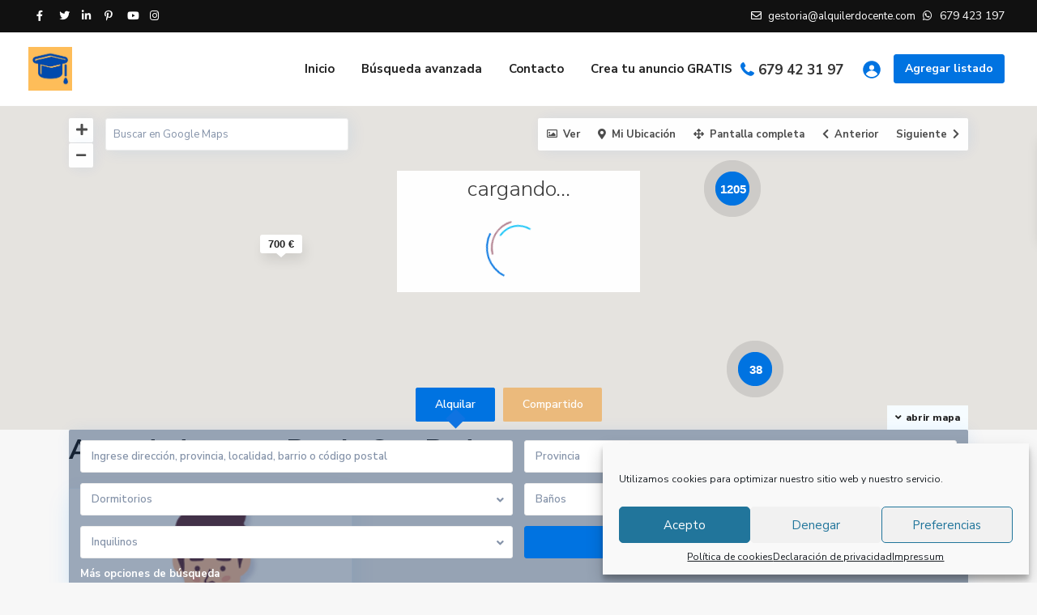

--- FILE ---
content_type: text/html; charset=utf-8
request_url: https://www.google.com/recaptcha/api2/anchor?ar=1&k=6LeJkL4ZAAAAAJ0oJukuBuMXW60Z-tq3bXZJZTJ5&co=aHR0cHM6Ly9hbHF1aWxlcmRvY2VudGVhbmRhbHVjaWEuY29tOjQ0Mw..&hl=en&v=N67nZn4AqZkNcbeMu4prBgzg&theme=light&size=normal&anchor-ms=20000&execute-ms=30000&cb=o1pcge168mh9
body_size: 49494
content:
<!DOCTYPE HTML><html dir="ltr" lang="en"><head><meta http-equiv="Content-Type" content="text/html; charset=UTF-8">
<meta http-equiv="X-UA-Compatible" content="IE=edge">
<title>reCAPTCHA</title>
<style type="text/css">
/* cyrillic-ext */
@font-face {
  font-family: 'Roboto';
  font-style: normal;
  font-weight: 400;
  font-stretch: 100%;
  src: url(//fonts.gstatic.com/s/roboto/v48/KFO7CnqEu92Fr1ME7kSn66aGLdTylUAMa3GUBHMdazTgWw.woff2) format('woff2');
  unicode-range: U+0460-052F, U+1C80-1C8A, U+20B4, U+2DE0-2DFF, U+A640-A69F, U+FE2E-FE2F;
}
/* cyrillic */
@font-face {
  font-family: 'Roboto';
  font-style: normal;
  font-weight: 400;
  font-stretch: 100%;
  src: url(//fonts.gstatic.com/s/roboto/v48/KFO7CnqEu92Fr1ME7kSn66aGLdTylUAMa3iUBHMdazTgWw.woff2) format('woff2');
  unicode-range: U+0301, U+0400-045F, U+0490-0491, U+04B0-04B1, U+2116;
}
/* greek-ext */
@font-face {
  font-family: 'Roboto';
  font-style: normal;
  font-weight: 400;
  font-stretch: 100%;
  src: url(//fonts.gstatic.com/s/roboto/v48/KFO7CnqEu92Fr1ME7kSn66aGLdTylUAMa3CUBHMdazTgWw.woff2) format('woff2');
  unicode-range: U+1F00-1FFF;
}
/* greek */
@font-face {
  font-family: 'Roboto';
  font-style: normal;
  font-weight: 400;
  font-stretch: 100%;
  src: url(//fonts.gstatic.com/s/roboto/v48/KFO7CnqEu92Fr1ME7kSn66aGLdTylUAMa3-UBHMdazTgWw.woff2) format('woff2');
  unicode-range: U+0370-0377, U+037A-037F, U+0384-038A, U+038C, U+038E-03A1, U+03A3-03FF;
}
/* math */
@font-face {
  font-family: 'Roboto';
  font-style: normal;
  font-weight: 400;
  font-stretch: 100%;
  src: url(//fonts.gstatic.com/s/roboto/v48/KFO7CnqEu92Fr1ME7kSn66aGLdTylUAMawCUBHMdazTgWw.woff2) format('woff2');
  unicode-range: U+0302-0303, U+0305, U+0307-0308, U+0310, U+0312, U+0315, U+031A, U+0326-0327, U+032C, U+032F-0330, U+0332-0333, U+0338, U+033A, U+0346, U+034D, U+0391-03A1, U+03A3-03A9, U+03B1-03C9, U+03D1, U+03D5-03D6, U+03F0-03F1, U+03F4-03F5, U+2016-2017, U+2034-2038, U+203C, U+2040, U+2043, U+2047, U+2050, U+2057, U+205F, U+2070-2071, U+2074-208E, U+2090-209C, U+20D0-20DC, U+20E1, U+20E5-20EF, U+2100-2112, U+2114-2115, U+2117-2121, U+2123-214F, U+2190, U+2192, U+2194-21AE, U+21B0-21E5, U+21F1-21F2, U+21F4-2211, U+2213-2214, U+2216-22FF, U+2308-230B, U+2310, U+2319, U+231C-2321, U+2336-237A, U+237C, U+2395, U+239B-23B7, U+23D0, U+23DC-23E1, U+2474-2475, U+25AF, U+25B3, U+25B7, U+25BD, U+25C1, U+25CA, U+25CC, U+25FB, U+266D-266F, U+27C0-27FF, U+2900-2AFF, U+2B0E-2B11, U+2B30-2B4C, U+2BFE, U+3030, U+FF5B, U+FF5D, U+1D400-1D7FF, U+1EE00-1EEFF;
}
/* symbols */
@font-face {
  font-family: 'Roboto';
  font-style: normal;
  font-weight: 400;
  font-stretch: 100%;
  src: url(//fonts.gstatic.com/s/roboto/v48/KFO7CnqEu92Fr1ME7kSn66aGLdTylUAMaxKUBHMdazTgWw.woff2) format('woff2');
  unicode-range: U+0001-000C, U+000E-001F, U+007F-009F, U+20DD-20E0, U+20E2-20E4, U+2150-218F, U+2190, U+2192, U+2194-2199, U+21AF, U+21E6-21F0, U+21F3, U+2218-2219, U+2299, U+22C4-22C6, U+2300-243F, U+2440-244A, U+2460-24FF, U+25A0-27BF, U+2800-28FF, U+2921-2922, U+2981, U+29BF, U+29EB, U+2B00-2BFF, U+4DC0-4DFF, U+FFF9-FFFB, U+10140-1018E, U+10190-1019C, U+101A0, U+101D0-101FD, U+102E0-102FB, U+10E60-10E7E, U+1D2C0-1D2D3, U+1D2E0-1D37F, U+1F000-1F0FF, U+1F100-1F1AD, U+1F1E6-1F1FF, U+1F30D-1F30F, U+1F315, U+1F31C, U+1F31E, U+1F320-1F32C, U+1F336, U+1F378, U+1F37D, U+1F382, U+1F393-1F39F, U+1F3A7-1F3A8, U+1F3AC-1F3AF, U+1F3C2, U+1F3C4-1F3C6, U+1F3CA-1F3CE, U+1F3D4-1F3E0, U+1F3ED, U+1F3F1-1F3F3, U+1F3F5-1F3F7, U+1F408, U+1F415, U+1F41F, U+1F426, U+1F43F, U+1F441-1F442, U+1F444, U+1F446-1F449, U+1F44C-1F44E, U+1F453, U+1F46A, U+1F47D, U+1F4A3, U+1F4B0, U+1F4B3, U+1F4B9, U+1F4BB, U+1F4BF, U+1F4C8-1F4CB, U+1F4D6, U+1F4DA, U+1F4DF, U+1F4E3-1F4E6, U+1F4EA-1F4ED, U+1F4F7, U+1F4F9-1F4FB, U+1F4FD-1F4FE, U+1F503, U+1F507-1F50B, U+1F50D, U+1F512-1F513, U+1F53E-1F54A, U+1F54F-1F5FA, U+1F610, U+1F650-1F67F, U+1F687, U+1F68D, U+1F691, U+1F694, U+1F698, U+1F6AD, U+1F6B2, U+1F6B9-1F6BA, U+1F6BC, U+1F6C6-1F6CF, U+1F6D3-1F6D7, U+1F6E0-1F6EA, U+1F6F0-1F6F3, U+1F6F7-1F6FC, U+1F700-1F7FF, U+1F800-1F80B, U+1F810-1F847, U+1F850-1F859, U+1F860-1F887, U+1F890-1F8AD, U+1F8B0-1F8BB, U+1F8C0-1F8C1, U+1F900-1F90B, U+1F93B, U+1F946, U+1F984, U+1F996, U+1F9E9, U+1FA00-1FA6F, U+1FA70-1FA7C, U+1FA80-1FA89, U+1FA8F-1FAC6, U+1FACE-1FADC, U+1FADF-1FAE9, U+1FAF0-1FAF8, U+1FB00-1FBFF;
}
/* vietnamese */
@font-face {
  font-family: 'Roboto';
  font-style: normal;
  font-weight: 400;
  font-stretch: 100%;
  src: url(//fonts.gstatic.com/s/roboto/v48/KFO7CnqEu92Fr1ME7kSn66aGLdTylUAMa3OUBHMdazTgWw.woff2) format('woff2');
  unicode-range: U+0102-0103, U+0110-0111, U+0128-0129, U+0168-0169, U+01A0-01A1, U+01AF-01B0, U+0300-0301, U+0303-0304, U+0308-0309, U+0323, U+0329, U+1EA0-1EF9, U+20AB;
}
/* latin-ext */
@font-face {
  font-family: 'Roboto';
  font-style: normal;
  font-weight: 400;
  font-stretch: 100%;
  src: url(//fonts.gstatic.com/s/roboto/v48/KFO7CnqEu92Fr1ME7kSn66aGLdTylUAMa3KUBHMdazTgWw.woff2) format('woff2');
  unicode-range: U+0100-02BA, U+02BD-02C5, U+02C7-02CC, U+02CE-02D7, U+02DD-02FF, U+0304, U+0308, U+0329, U+1D00-1DBF, U+1E00-1E9F, U+1EF2-1EFF, U+2020, U+20A0-20AB, U+20AD-20C0, U+2113, U+2C60-2C7F, U+A720-A7FF;
}
/* latin */
@font-face {
  font-family: 'Roboto';
  font-style: normal;
  font-weight: 400;
  font-stretch: 100%;
  src: url(//fonts.gstatic.com/s/roboto/v48/KFO7CnqEu92Fr1ME7kSn66aGLdTylUAMa3yUBHMdazQ.woff2) format('woff2');
  unicode-range: U+0000-00FF, U+0131, U+0152-0153, U+02BB-02BC, U+02C6, U+02DA, U+02DC, U+0304, U+0308, U+0329, U+2000-206F, U+20AC, U+2122, U+2191, U+2193, U+2212, U+2215, U+FEFF, U+FFFD;
}
/* cyrillic-ext */
@font-face {
  font-family: 'Roboto';
  font-style: normal;
  font-weight: 500;
  font-stretch: 100%;
  src: url(//fonts.gstatic.com/s/roboto/v48/KFO7CnqEu92Fr1ME7kSn66aGLdTylUAMa3GUBHMdazTgWw.woff2) format('woff2');
  unicode-range: U+0460-052F, U+1C80-1C8A, U+20B4, U+2DE0-2DFF, U+A640-A69F, U+FE2E-FE2F;
}
/* cyrillic */
@font-face {
  font-family: 'Roboto';
  font-style: normal;
  font-weight: 500;
  font-stretch: 100%;
  src: url(//fonts.gstatic.com/s/roboto/v48/KFO7CnqEu92Fr1ME7kSn66aGLdTylUAMa3iUBHMdazTgWw.woff2) format('woff2');
  unicode-range: U+0301, U+0400-045F, U+0490-0491, U+04B0-04B1, U+2116;
}
/* greek-ext */
@font-face {
  font-family: 'Roboto';
  font-style: normal;
  font-weight: 500;
  font-stretch: 100%;
  src: url(//fonts.gstatic.com/s/roboto/v48/KFO7CnqEu92Fr1ME7kSn66aGLdTylUAMa3CUBHMdazTgWw.woff2) format('woff2');
  unicode-range: U+1F00-1FFF;
}
/* greek */
@font-face {
  font-family: 'Roboto';
  font-style: normal;
  font-weight: 500;
  font-stretch: 100%;
  src: url(//fonts.gstatic.com/s/roboto/v48/KFO7CnqEu92Fr1ME7kSn66aGLdTylUAMa3-UBHMdazTgWw.woff2) format('woff2');
  unicode-range: U+0370-0377, U+037A-037F, U+0384-038A, U+038C, U+038E-03A1, U+03A3-03FF;
}
/* math */
@font-face {
  font-family: 'Roboto';
  font-style: normal;
  font-weight: 500;
  font-stretch: 100%;
  src: url(//fonts.gstatic.com/s/roboto/v48/KFO7CnqEu92Fr1ME7kSn66aGLdTylUAMawCUBHMdazTgWw.woff2) format('woff2');
  unicode-range: U+0302-0303, U+0305, U+0307-0308, U+0310, U+0312, U+0315, U+031A, U+0326-0327, U+032C, U+032F-0330, U+0332-0333, U+0338, U+033A, U+0346, U+034D, U+0391-03A1, U+03A3-03A9, U+03B1-03C9, U+03D1, U+03D5-03D6, U+03F0-03F1, U+03F4-03F5, U+2016-2017, U+2034-2038, U+203C, U+2040, U+2043, U+2047, U+2050, U+2057, U+205F, U+2070-2071, U+2074-208E, U+2090-209C, U+20D0-20DC, U+20E1, U+20E5-20EF, U+2100-2112, U+2114-2115, U+2117-2121, U+2123-214F, U+2190, U+2192, U+2194-21AE, U+21B0-21E5, U+21F1-21F2, U+21F4-2211, U+2213-2214, U+2216-22FF, U+2308-230B, U+2310, U+2319, U+231C-2321, U+2336-237A, U+237C, U+2395, U+239B-23B7, U+23D0, U+23DC-23E1, U+2474-2475, U+25AF, U+25B3, U+25B7, U+25BD, U+25C1, U+25CA, U+25CC, U+25FB, U+266D-266F, U+27C0-27FF, U+2900-2AFF, U+2B0E-2B11, U+2B30-2B4C, U+2BFE, U+3030, U+FF5B, U+FF5D, U+1D400-1D7FF, U+1EE00-1EEFF;
}
/* symbols */
@font-face {
  font-family: 'Roboto';
  font-style: normal;
  font-weight: 500;
  font-stretch: 100%;
  src: url(//fonts.gstatic.com/s/roboto/v48/KFO7CnqEu92Fr1ME7kSn66aGLdTylUAMaxKUBHMdazTgWw.woff2) format('woff2');
  unicode-range: U+0001-000C, U+000E-001F, U+007F-009F, U+20DD-20E0, U+20E2-20E4, U+2150-218F, U+2190, U+2192, U+2194-2199, U+21AF, U+21E6-21F0, U+21F3, U+2218-2219, U+2299, U+22C4-22C6, U+2300-243F, U+2440-244A, U+2460-24FF, U+25A0-27BF, U+2800-28FF, U+2921-2922, U+2981, U+29BF, U+29EB, U+2B00-2BFF, U+4DC0-4DFF, U+FFF9-FFFB, U+10140-1018E, U+10190-1019C, U+101A0, U+101D0-101FD, U+102E0-102FB, U+10E60-10E7E, U+1D2C0-1D2D3, U+1D2E0-1D37F, U+1F000-1F0FF, U+1F100-1F1AD, U+1F1E6-1F1FF, U+1F30D-1F30F, U+1F315, U+1F31C, U+1F31E, U+1F320-1F32C, U+1F336, U+1F378, U+1F37D, U+1F382, U+1F393-1F39F, U+1F3A7-1F3A8, U+1F3AC-1F3AF, U+1F3C2, U+1F3C4-1F3C6, U+1F3CA-1F3CE, U+1F3D4-1F3E0, U+1F3ED, U+1F3F1-1F3F3, U+1F3F5-1F3F7, U+1F408, U+1F415, U+1F41F, U+1F426, U+1F43F, U+1F441-1F442, U+1F444, U+1F446-1F449, U+1F44C-1F44E, U+1F453, U+1F46A, U+1F47D, U+1F4A3, U+1F4B0, U+1F4B3, U+1F4B9, U+1F4BB, U+1F4BF, U+1F4C8-1F4CB, U+1F4D6, U+1F4DA, U+1F4DF, U+1F4E3-1F4E6, U+1F4EA-1F4ED, U+1F4F7, U+1F4F9-1F4FB, U+1F4FD-1F4FE, U+1F503, U+1F507-1F50B, U+1F50D, U+1F512-1F513, U+1F53E-1F54A, U+1F54F-1F5FA, U+1F610, U+1F650-1F67F, U+1F687, U+1F68D, U+1F691, U+1F694, U+1F698, U+1F6AD, U+1F6B2, U+1F6B9-1F6BA, U+1F6BC, U+1F6C6-1F6CF, U+1F6D3-1F6D7, U+1F6E0-1F6EA, U+1F6F0-1F6F3, U+1F6F7-1F6FC, U+1F700-1F7FF, U+1F800-1F80B, U+1F810-1F847, U+1F850-1F859, U+1F860-1F887, U+1F890-1F8AD, U+1F8B0-1F8BB, U+1F8C0-1F8C1, U+1F900-1F90B, U+1F93B, U+1F946, U+1F984, U+1F996, U+1F9E9, U+1FA00-1FA6F, U+1FA70-1FA7C, U+1FA80-1FA89, U+1FA8F-1FAC6, U+1FACE-1FADC, U+1FADF-1FAE9, U+1FAF0-1FAF8, U+1FB00-1FBFF;
}
/* vietnamese */
@font-face {
  font-family: 'Roboto';
  font-style: normal;
  font-weight: 500;
  font-stretch: 100%;
  src: url(//fonts.gstatic.com/s/roboto/v48/KFO7CnqEu92Fr1ME7kSn66aGLdTylUAMa3OUBHMdazTgWw.woff2) format('woff2');
  unicode-range: U+0102-0103, U+0110-0111, U+0128-0129, U+0168-0169, U+01A0-01A1, U+01AF-01B0, U+0300-0301, U+0303-0304, U+0308-0309, U+0323, U+0329, U+1EA0-1EF9, U+20AB;
}
/* latin-ext */
@font-face {
  font-family: 'Roboto';
  font-style: normal;
  font-weight: 500;
  font-stretch: 100%;
  src: url(//fonts.gstatic.com/s/roboto/v48/KFO7CnqEu92Fr1ME7kSn66aGLdTylUAMa3KUBHMdazTgWw.woff2) format('woff2');
  unicode-range: U+0100-02BA, U+02BD-02C5, U+02C7-02CC, U+02CE-02D7, U+02DD-02FF, U+0304, U+0308, U+0329, U+1D00-1DBF, U+1E00-1E9F, U+1EF2-1EFF, U+2020, U+20A0-20AB, U+20AD-20C0, U+2113, U+2C60-2C7F, U+A720-A7FF;
}
/* latin */
@font-face {
  font-family: 'Roboto';
  font-style: normal;
  font-weight: 500;
  font-stretch: 100%;
  src: url(//fonts.gstatic.com/s/roboto/v48/KFO7CnqEu92Fr1ME7kSn66aGLdTylUAMa3yUBHMdazQ.woff2) format('woff2');
  unicode-range: U+0000-00FF, U+0131, U+0152-0153, U+02BB-02BC, U+02C6, U+02DA, U+02DC, U+0304, U+0308, U+0329, U+2000-206F, U+20AC, U+2122, U+2191, U+2193, U+2212, U+2215, U+FEFF, U+FFFD;
}
/* cyrillic-ext */
@font-face {
  font-family: 'Roboto';
  font-style: normal;
  font-weight: 900;
  font-stretch: 100%;
  src: url(//fonts.gstatic.com/s/roboto/v48/KFO7CnqEu92Fr1ME7kSn66aGLdTylUAMa3GUBHMdazTgWw.woff2) format('woff2');
  unicode-range: U+0460-052F, U+1C80-1C8A, U+20B4, U+2DE0-2DFF, U+A640-A69F, U+FE2E-FE2F;
}
/* cyrillic */
@font-face {
  font-family: 'Roboto';
  font-style: normal;
  font-weight: 900;
  font-stretch: 100%;
  src: url(//fonts.gstatic.com/s/roboto/v48/KFO7CnqEu92Fr1ME7kSn66aGLdTylUAMa3iUBHMdazTgWw.woff2) format('woff2');
  unicode-range: U+0301, U+0400-045F, U+0490-0491, U+04B0-04B1, U+2116;
}
/* greek-ext */
@font-face {
  font-family: 'Roboto';
  font-style: normal;
  font-weight: 900;
  font-stretch: 100%;
  src: url(//fonts.gstatic.com/s/roboto/v48/KFO7CnqEu92Fr1ME7kSn66aGLdTylUAMa3CUBHMdazTgWw.woff2) format('woff2');
  unicode-range: U+1F00-1FFF;
}
/* greek */
@font-face {
  font-family: 'Roboto';
  font-style: normal;
  font-weight: 900;
  font-stretch: 100%;
  src: url(//fonts.gstatic.com/s/roboto/v48/KFO7CnqEu92Fr1ME7kSn66aGLdTylUAMa3-UBHMdazTgWw.woff2) format('woff2');
  unicode-range: U+0370-0377, U+037A-037F, U+0384-038A, U+038C, U+038E-03A1, U+03A3-03FF;
}
/* math */
@font-face {
  font-family: 'Roboto';
  font-style: normal;
  font-weight: 900;
  font-stretch: 100%;
  src: url(//fonts.gstatic.com/s/roboto/v48/KFO7CnqEu92Fr1ME7kSn66aGLdTylUAMawCUBHMdazTgWw.woff2) format('woff2');
  unicode-range: U+0302-0303, U+0305, U+0307-0308, U+0310, U+0312, U+0315, U+031A, U+0326-0327, U+032C, U+032F-0330, U+0332-0333, U+0338, U+033A, U+0346, U+034D, U+0391-03A1, U+03A3-03A9, U+03B1-03C9, U+03D1, U+03D5-03D6, U+03F0-03F1, U+03F4-03F5, U+2016-2017, U+2034-2038, U+203C, U+2040, U+2043, U+2047, U+2050, U+2057, U+205F, U+2070-2071, U+2074-208E, U+2090-209C, U+20D0-20DC, U+20E1, U+20E5-20EF, U+2100-2112, U+2114-2115, U+2117-2121, U+2123-214F, U+2190, U+2192, U+2194-21AE, U+21B0-21E5, U+21F1-21F2, U+21F4-2211, U+2213-2214, U+2216-22FF, U+2308-230B, U+2310, U+2319, U+231C-2321, U+2336-237A, U+237C, U+2395, U+239B-23B7, U+23D0, U+23DC-23E1, U+2474-2475, U+25AF, U+25B3, U+25B7, U+25BD, U+25C1, U+25CA, U+25CC, U+25FB, U+266D-266F, U+27C0-27FF, U+2900-2AFF, U+2B0E-2B11, U+2B30-2B4C, U+2BFE, U+3030, U+FF5B, U+FF5D, U+1D400-1D7FF, U+1EE00-1EEFF;
}
/* symbols */
@font-face {
  font-family: 'Roboto';
  font-style: normal;
  font-weight: 900;
  font-stretch: 100%;
  src: url(//fonts.gstatic.com/s/roboto/v48/KFO7CnqEu92Fr1ME7kSn66aGLdTylUAMaxKUBHMdazTgWw.woff2) format('woff2');
  unicode-range: U+0001-000C, U+000E-001F, U+007F-009F, U+20DD-20E0, U+20E2-20E4, U+2150-218F, U+2190, U+2192, U+2194-2199, U+21AF, U+21E6-21F0, U+21F3, U+2218-2219, U+2299, U+22C4-22C6, U+2300-243F, U+2440-244A, U+2460-24FF, U+25A0-27BF, U+2800-28FF, U+2921-2922, U+2981, U+29BF, U+29EB, U+2B00-2BFF, U+4DC0-4DFF, U+FFF9-FFFB, U+10140-1018E, U+10190-1019C, U+101A0, U+101D0-101FD, U+102E0-102FB, U+10E60-10E7E, U+1D2C0-1D2D3, U+1D2E0-1D37F, U+1F000-1F0FF, U+1F100-1F1AD, U+1F1E6-1F1FF, U+1F30D-1F30F, U+1F315, U+1F31C, U+1F31E, U+1F320-1F32C, U+1F336, U+1F378, U+1F37D, U+1F382, U+1F393-1F39F, U+1F3A7-1F3A8, U+1F3AC-1F3AF, U+1F3C2, U+1F3C4-1F3C6, U+1F3CA-1F3CE, U+1F3D4-1F3E0, U+1F3ED, U+1F3F1-1F3F3, U+1F3F5-1F3F7, U+1F408, U+1F415, U+1F41F, U+1F426, U+1F43F, U+1F441-1F442, U+1F444, U+1F446-1F449, U+1F44C-1F44E, U+1F453, U+1F46A, U+1F47D, U+1F4A3, U+1F4B0, U+1F4B3, U+1F4B9, U+1F4BB, U+1F4BF, U+1F4C8-1F4CB, U+1F4D6, U+1F4DA, U+1F4DF, U+1F4E3-1F4E6, U+1F4EA-1F4ED, U+1F4F7, U+1F4F9-1F4FB, U+1F4FD-1F4FE, U+1F503, U+1F507-1F50B, U+1F50D, U+1F512-1F513, U+1F53E-1F54A, U+1F54F-1F5FA, U+1F610, U+1F650-1F67F, U+1F687, U+1F68D, U+1F691, U+1F694, U+1F698, U+1F6AD, U+1F6B2, U+1F6B9-1F6BA, U+1F6BC, U+1F6C6-1F6CF, U+1F6D3-1F6D7, U+1F6E0-1F6EA, U+1F6F0-1F6F3, U+1F6F7-1F6FC, U+1F700-1F7FF, U+1F800-1F80B, U+1F810-1F847, U+1F850-1F859, U+1F860-1F887, U+1F890-1F8AD, U+1F8B0-1F8BB, U+1F8C0-1F8C1, U+1F900-1F90B, U+1F93B, U+1F946, U+1F984, U+1F996, U+1F9E9, U+1FA00-1FA6F, U+1FA70-1FA7C, U+1FA80-1FA89, U+1FA8F-1FAC6, U+1FACE-1FADC, U+1FADF-1FAE9, U+1FAF0-1FAF8, U+1FB00-1FBFF;
}
/* vietnamese */
@font-face {
  font-family: 'Roboto';
  font-style: normal;
  font-weight: 900;
  font-stretch: 100%;
  src: url(//fonts.gstatic.com/s/roboto/v48/KFO7CnqEu92Fr1ME7kSn66aGLdTylUAMa3OUBHMdazTgWw.woff2) format('woff2');
  unicode-range: U+0102-0103, U+0110-0111, U+0128-0129, U+0168-0169, U+01A0-01A1, U+01AF-01B0, U+0300-0301, U+0303-0304, U+0308-0309, U+0323, U+0329, U+1EA0-1EF9, U+20AB;
}
/* latin-ext */
@font-face {
  font-family: 'Roboto';
  font-style: normal;
  font-weight: 900;
  font-stretch: 100%;
  src: url(//fonts.gstatic.com/s/roboto/v48/KFO7CnqEu92Fr1ME7kSn66aGLdTylUAMa3KUBHMdazTgWw.woff2) format('woff2');
  unicode-range: U+0100-02BA, U+02BD-02C5, U+02C7-02CC, U+02CE-02D7, U+02DD-02FF, U+0304, U+0308, U+0329, U+1D00-1DBF, U+1E00-1E9F, U+1EF2-1EFF, U+2020, U+20A0-20AB, U+20AD-20C0, U+2113, U+2C60-2C7F, U+A720-A7FF;
}
/* latin */
@font-face {
  font-family: 'Roboto';
  font-style: normal;
  font-weight: 900;
  font-stretch: 100%;
  src: url(//fonts.gstatic.com/s/roboto/v48/KFO7CnqEu92Fr1ME7kSn66aGLdTylUAMa3yUBHMdazQ.woff2) format('woff2');
  unicode-range: U+0000-00FF, U+0131, U+0152-0153, U+02BB-02BC, U+02C6, U+02DA, U+02DC, U+0304, U+0308, U+0329, U+2000-206F, U+20AC, U+2122, U+2191, U+2193, U+2212, U+2215, U+FEFF, U+FFFD;
}

</style>
<link rel="stylesheet" type="text/css" href="https://www.gstatic.com/recaptcha/releases/N67nZn4AqZkNcbeMu4prBgzg/styles__ltr.css">
<script nonce="YYIyHYKKvbhqcysHOcDXMw" type="text/javascript">window['__recaptcha_api'] = 'https://www.google.com/recaptcha/api2/';</script>
<script type="text/javascript" src="https://www.gstatic.com/recaptcha/releases/N67nZn4AqZkNcbeMu4prBgzg/recaptcha__en.js" nonce="YYIyHYKKvbhqcysHOcDXMw">
      
    </script></head>
<body><div id="rc-anchor-alert" class="rc-anchor-alert"></div>
<input type="hidden" id="recaptcha-token" value="[base64]">
<script type="text/javascript" nonce="YYIyHYKKvbhqcysHOcDXMw">
      recaptcha.anchor.Main.init("[\x22ainput\x22,[\x22bgdata\x22,\x22\x22,\[base64]/[base64]/[base64]/[base64]/[base64]/[base64]/KGcoTywyNTMsTy5PKSxVRyhPLEMpKTpnKE8sMjUzLEMpLE8pKSxsKSksTykpfSxieT1mdW5jdGlvbihDLE8sdSxsKXtmb3IobD0odT1SKEMpLDApO08+MDtPLS0pbD1sPDw4fFooQyk7ZyhDLHUsbCl9LFVHPWZ1bmN0aW9uKEMsTyl7Qy5pLmxlbmd0aD4xMDQ/[base64]/[base64]/[base64]/[base64]/[base64]/[base64]/[base64]\\u003d\x22,\[base64]\\u003d\\u003d\x22,\x22JsKzQcKDwpfCnioDbQLCrWDDqHksw6wQw4nDqCtdWHtRFsKKw4pMw71CwrIYw4fDrSDCrS3CvMKKwq/Dlig/ZsKrwqvDjxkDfMO7w47Dk8KXw6vDol3CkVNUXcO1FcKnCsKLw4fDn8KKHxl4woHCtsO/[base64]/DjmrCpMOWN8Krw6I9FMKpZcKrwpN4FcOQw71bw77DtsKnw7DCvyHCoURueMO5w780KTrCjMKZMsKgQMOMdgsNIXHCpcOmWTcXfMOad8Okw5p+AmzDtnUrCiR8wohnw7wzZsKpYcOGw77Dhj/[base64]/[base64]/QSTDlV3CkGB0w7QhXcKZX8Oiw5PCicKiIWHDpMOJwoLDvMKiw5d9w79FYsKYwq7ChMKTw7jDslTCt8K9Dxx7R2PDgsOtwrQYGTQlwp3DpEtGR8Kww6MgUMK0TETCry/[base64]/DlRbDkcKawqNSVzjDqAFLwr8AHMOEw44uwo5ND2HDjcOdKcOfwoNBWyUXw4fDucO/LTjCqsOMw6HDr33DjsKBLGE8wqJOw6kyTsOkwpxEQlnCrTBGw5s5GMOkZXzCljzCqRHCnnpYPsKYDsKhWsOHHcO+SsOxw4MXF2omJxrDvMOJPALDiMKow6/[base64]/DjcK8wprDsMKzYsKfXjdEMWvDocKTQgnCv1INwofDsWNCw4kUElljfThRwrvCr8KzIQ95w4nCjWdMw4MAwp/ClcOSRS/Di8OrwpXDkHXClxMCw6nCv8K5DsKlwrXDgsOaw51UwpcNMcOXL8OdNcOhwq/DgsKPw5nDmxXCvjjDi8Koa8KEw4DDtcKecsO4w788WHjDhEnCgHZGwofCnR9gwo/[base64]/[base64]/DpsKNw7Nvd2siw57DrcKzw5fCpkjCp8OycnwXwo7DsFl3BMKOwrvDk8OVVcOTI8O7wqrDkn1mB1bDpRbDicOTwpDDqnfCucOnGxHCnsKqw5EidFfCnUXDuCvDggTCmTA0w6XDm0xLThI/[base64]/Do8KVw6tew54nP8OgwpXCqB/[base64]/Crm5fwrA9wqhGwpnCnz5uJgxuEsKNwp7Dsw3CuMKYw43Csy/CqljCmkgfwr/DoRV3wpbDvjMmVcOTEhM2csK5BsKWHDnDnMKKOsOMw4nCicKEME19w7FTMDJewqUGw6zClcODwoDCkSLDjcOpw7NaTcO0dWnCusOoW39HwpjCkwbCpcK5AsK+W10tADfDosOiwp7DtmnDvQbCk8ODwp42A8OAwp/DoxfCvSoYw59KEMKUw7fCvcKmw7PChsO7JiLDp8OaXxzCsgpUIsK+wrIzBB0FfWcBwp0Vw4UfbV4YwrDDucKlXnHCqT4dScOBckfDoMKzJcO2woY2EGjDicKXZXDCuMK/CWtEYMOKPsKHAcKqw7PCisOJw61dVcOmKsKTw44jNW3Dm8OfaFDCq2FTw6cOwrNhMETDnFhWwpRRNiPCsXnCocOhwohHw75tPsOiKMKpD8KwccOfw7rCtsO6w4PDrzo7woQLAGZMXSM3HsK9YcKFDsKWQ8KIQyYbw6AnwpHCscK1BsOif8KUwqtHHsOtwootw5/Di8OXwr5Ww78YwqnDggMJRyrDksO5QcKuw7/DnMKgLMO8XsODKmDDicKSw7TClCl3w5PDi8OoD8KZw48oJMOnw7PCiyFZJmY/wrMxZz3DhklMw4HCjsOmwrgXwobCksOkw47CrsK0PkXCpkrDiS3DqcKmw5JCUcKGdsKPwqh7GyrCgS3Cp3ExwqJ9Nj3Ch8KKw7vDslQLLTplwoR5wqY8wql7OxPDnkPDuH9HwrBnwqMLwpJ/[base64]/[base64]/[base64]/CuhXDrAF+bMKqwp88DjLDrMOow4xiDTJJwpwpdsKbXCPCmSEew7vDmAPCoWkRZkEPBTbCtQVwwqPDjMKyP04vE8K2wp9mV8KWw6rDq04bUEE8TcKdYMKVw4rDhcOnwrxRw7PDggnCu8Kww4ovwo5Aw5YoHnXDuVtxw4/CjmrCmMKqd8KZw5gJwq/CvMOAbcOiZMO9w5xAV2PChDBLA8KlVsOSPsKmwrEPKTHCuMOsVcKow4bDucOfwrJ3JAFsw7HCmsKdB8Okwqs0e3LDvhrCnsOXWsKtDk9Uw4/Dn8KEw5kjW8OnwpRtN8OLw7EQA8KEw68aX8KlWWkqwpVrwpjCmcKQwrvDh8K8X8O3w5/Ci3Bbw77Cki3CksK8QMKZc8OtwpArCMKRIsKsw5kgCMOMwqHDqMKob0Ylw6pYMsOXw515w6MnwrTDjRjDgmjDvMKLwpfCvMKlwqzCvTPCksKTw5fCscOUaMOgfHMDOX9mNFrDgmcnw7jCuSbCp8OQcjkMdcKLUwrDvgDCpmfDt8OoB8KGbBDDp8KwYh/[base64]/[base64]/[base64]/w4FKanExegvDn2PDpMOQIsKdYMO2w5MXIsOJIsKQw5gqwpXCl8Kew5nDgAzDtcOAecKrRBt+ZxPDkcOtGMOsw4nDhMK1wpRQw5HDvDR+LRHDhgJGGH8OIQoswqtoTsOIwotTU1/CoBTCiMOIwpNew6FcY8KHaFTDgzg9QMKvcAZTw6XCqMOLTMKTWH95wqt8E2nCsMOMYiLChB9kwonCjcK5w4Qkw4fDgsK7XsObP1zCo0XCscOXw6nCkU8Fwp7DuMOnwovDkBg9wq9Iw5cJQMKYHcKQwpnDsk9tw4x3wpXDjywhw4LDkMOXexTDvsKLA8OBJ0USfk/DjRhswrrDl8OaeMOvw77ChsOcACgWw71gw6BKbMO4ZMKMPCxZAMKba1EIw7M1VMO6w4zCm30GdsKxOcOCMMKEwq8Hw51ow5bDtsORw5fDuyMheTbCusKZwp91w4gUHXrDtwHDs8O/[base64]/CgcO/w63DqcOnwqpVHkvDrMOYBnzDlARsNURwEsOWBsKOdsKxwonDsxLDosKEw63DoBxAEWBTwrvDt8OJNsKqYMKXw4Zkwo7DlMOVJ8Onw6Rjw5TDmioBQS9bw4nCtg8vF8Kqw5EAwo7Cn8OlTDQBfMKAPHbCkhvDksKwE8K9MUTCl8O/woDClTzDr8KdNRIow5soczvCpCQvwoZWeMKHw5M/VMOLY2DDinxOwoF5w5nCmmwrwot6IsOUd1TCuAnDrkFVIhBvwrl0wr7ChE56wqcZw6V/azjCq8OVBcOGwpHCi312axwxAhrDoMObw4fDsMKGw6Z2aMO+SUlZwpPDkCFFw5vDs8KLOCDDnMKawoYBLQLCjEV3w5x1w4bCkEg6EcOuSmgwwqs0CsKCwpwVwoJGQsO7cMOqw6goJiHDn3DCv8KmAsKAK8KtM8K6w5TCjcKIwrM+w5/Dln0Ew6/DgDfCpnNBw4E6N8KJLnrCm8OIwrLDhsOdSsOaXsK/B2MPwrVVw78NUMKSwpjDkzbDugxqbcKJKMOtw7XChcKuwqbDu8OSwpXCr8Ocf8OkECgTBcKGHGjDj8KSw5cNVj4ILljDq8Kyw6HDuzxAwrJhw4AMJDjCp8O0w7TCpMKcwqMFFMOWwqrDnlfDisKpFRI9wpTDqk4bA8O/w4Y4w7ogdcKLYENob1V7w75ewprDpihTw5XCscK9CH7DmsKGw7HDucOAwq7Cs8KvwoVAwrJzw5/[base64]/W8OJwokICMOsw4pzwpnDrcOEXikMb8K/[base64]/ClcOkNMK8w61ZwrPDv8OUJ8OZQBwLEcK7fR5zf8OKHcKJRMOQFsOEwrvDi2/DhMOMw7TCiynDuAl3WBzCuCMtw41KwrZkwqHCkwTCtiPDmMKkTMK3wpRkw73CrMKnw6PCvGwAdMOsYsKfw73DpcOkNzE1F1vClS0FwrHDnTpZw5jCnRfCuFdiwoAoDxPDiMKpwoJqwqDCs01bQcKgBMKFQ8KzLgEGTMKva8KZw5JJRV/CkV/Cm8KDGypsETpjw5wzJMKiw7hHwpHCh2Eaw6rDhDzDscKPw7bDoRzDoiLDjRxmwqzDrCkMS8OUIkfCkz/Ds8KMw6E6CmtBw6UXOcOtScKTIUIyLwXCsFfCgsKiLMK/L8ObeHvClsKqTcOidEzCuxTCnsKIB8OywqDDoBUhZCIzwrDDv8Knw4rDqMOvwpzCvcOjZANew77DvVjDo8K2wrMJZWLCpsOvZCVrw6fDhsOhwpt4w7PChW4Ow48nw7RZMnDClx4Cw4nCh8OqBcKCwpNZMhAzYSHDk8OATUvDscKqO1Fcwr/Ds1tIw4/DgsOPWcOMw5fDtcO0UEcIA8OBwoceAMOlaV8nF8Okw5rCtMOGwq/Cj8O2MsKQwrgtEcO4wr/CjxDDtsKjJHrCmVo4wqdYwpPDqMO5w6ZacGvDq8O1Iz5JbVBNwpnDmk1Tw4fCj8KIVcKFP2pwwoo+M8K4w6vCusOywqnCu8OJblxdKA9BYV8gwrnDuncefcOewrghwoJ8MsOXTcK5KsKVwqPDtsKkKMKowoLCm8Kpwr0Jw4k/wrcwacK4PSZXwpnCk8O4wqTCpMKbwrbDlWrCsCzCgMOFwqAYwpPCkcKda8K3wot7X8Ozw77CoxEeL8KkwoIKw4gFwpXDk8OwwrskN8O4SMKkwq/[base64]/[base64]/DlcOtw4sbasOtwrJaOcOlM8K/w4RUw6XDhMKsBzLCpsKQwq7Dj8OQw6vDosK0VwZGw5wyfWbDg8KbwofCosK8w5DCicKrwrrCsTTCmRpDwrzCp8O/QilLaiXDjyUvwrXCn8KOw5rDu3DCu8Ksw6tvw4/Cu8K2w59UXcOlwojCvmLDmzfDj3pxcQzDt3Y9bi4pwr9seMOlWyEkYQrDkMOZwpt4w758w7jDhB/DhETDnMK5w77ClcKOwpY1KMOYWsOVCWl4HsKWw7nCrCRUDUrDlcKXWEXCsMK8wqEow57CrxTCkX7DolPCm0/DgcOdSsK6CcOPF8ODA8KyF2w0w6YSwpFeYMOoC8O8LQ4CwpbCgMKywq7DshVBw7srw6HCocKqwpoYUcOcw6vCkRnCsEDDscKcw6trTMKrwoIZw7PCkcKSwo/[base64]/w7B5BMKOwoHDmRppw60NcsOCT2oUWXZkwrrDiUEjFcKTacKHP0M/VztINMOFw53ChcKFasKUCTNqKVPCiQ40ThTCg8Kcwr/Cp2nDkW/DkMKJwonCrxbCmDnCvMOmSMK/[base64]/w7lnwoLCsRRKYjPCjMOzARFvw7DCpMKpBDt/wrXCkFnCjQMjMRHCq1cnOQ/Ck1bChiJJJW3CjcK+w63CnhLDuXAPH8Ozw5I7C8O/w5csw4HDg8OzNgluwr/[base64]/ClcO3V8OgYThgwq7DksKWwovDocKTw5XDqsKnw6V3wprCjcOlZMO2EsOew7xLw6kVwr85SknCp8OTLcOMw7wWwqdCwpEmNQdpw7xhw4FVJ8OTKFthwqjDiMOww6/[base64]/DrWkYw4tlZ2rCjMOvwoggfcO7LMK5GAdMw5DDvUUSw6BtInbDlMOhE2tJwpdmw4jCosO7w7UTwrXDssOyRsK+wpgXbhwuNxB8VcO3YcOCwr8Ywq4kw7l4ZcOwQgVkEH82woTDrBDDmMOlD1YNV2dLw5PCi2t6TRBiF2TDmnbCiTIiYHoTwqXDgE/CjSJYP0AHS0IOPMKuw70MfxbCgcKTwq4qwoYLW8OGN8KUFQB5GMONwqpnwrlmw7bCmMOVZsOqGG/DmMOuIMKawr7CtglEw5vDsVTCkTfCpMOMw4nDgsOlwroUw4cZMAkRwq8geQt/w6fDh8OUKcOJw5rCscKWw5k+OsKtGCVew7goKMKYw6Eew7JOZMKKwrJaw5wnwoLClsOKPi7DsR3CoMOSw4TCsnJDBMOBw5PDqSYINk/DmXcLw6E8D8Oqw6RMXTzCncKuTk0Uw6hSUsO+w7XDo8KsB8KWasKgw67DvcKiQhpKwq0FZ8KebMO+wovDlW/ClcOkw7PCnjI/VMOqHQPCjiAWw4BrcS5iwobCulhlw4/Cv8Oww6AfQ8O4wo/DpcK6BMOtwrDDisOTw63ChG7ChCJKQ1PDncKnBRlxwr/DvMK1w6tGw73DjcKQwqvClVNjUmsywpg7woTCmDAnw5Adw5oIw7jDhMOCX8KGa8OswpzCr8OEwrbCo3w/w4DCjsOMaRkJN8KJCCHDtTvCoTjCgMKSfMKaw7XDp8KheHvCpcKbw7cPZcK3w4/DjgvCvMKlaG/[base64]/[base64]/OcKNwoJcwozCqsKmD8ONWD40wrcsd8KpwpPCiQrCp8O9b8OPDXnDhWJsBMOXwpomw5/DhMOFDXpyK3ZpwpFUwpN9OsKdw4A1wovDp117wr7Ci01OwpbCmQN0R8O5w6LCkcK1wrzDintMLXLCq8O+DTprdMKWIwTCqSjDo8OmUCfDsBQef0HDvjvClcO7wp/DnsOAcGfCnjkyw5DDuyQDwpDClcKNwpdKwqDDlhRQAzTDrcOJw6h0M8O3wq3DmQvDisOcUkrCtEppwrjCmsK6wqMUwqEbLMK6FGBXDcOSwqQJfcO6d8Onw6DCj8OJw7/[base64]/Do8Kaw5R+LhBSOcODBRgHTsKRwopjdsOqAcO1LcK9eCHDrWR8HcK+w4V+w5rDs8KawqnDmcKNdGUIw7dDI8OBwo3DtMKdDcKIGsKuw559w59twqHDt13CvcKUO24UUEjDqWnCvGE4ZVB1XXXDrg/Dpl7DvcOxRC4nSsKGwqXDj1LDjznDhMKYwrPCm8OqwqFWw41cBG/DpnzCpTvDoybDvhrDgcO1PcK/W8Kzw6TDqHoyHCPCr8Ocwp4tw7wEJ2TCtzouKzBhw7lXFyFNw7oww4LDvcOGwrpfY8KIw7lmA11zTlXDq8KaOcOPWcK9Vy9qwoh2K8KITElJwqgaw6oiw7HDicO2wrYAV1zDg8Kgw4vDrwNyDXV5dMKXFn7DuMKkwqNje8OMVVIVCMOZCMODwp8dL3gPesO9bEvCoy/CqMKEw6/Cl8OYPsONwoUJwr3DmMOPAWXCk8KYesOrfDtJW8OZI3PDvBw8w6nDugvDmmbChRLDmz/Dk1sTwqPDhwvDlcO5ICM6AMKuwrVzw5MYw5jDpDk5w5hvMMO8BTfCtsKyMsOyXVPCojHDojg0GTUWNMOkMsOIw7RCw4JRO8OpwoXDh0cbOBLDk8KDwoEfAMO/BljDmsKHwpzCs8KiwpxdwqtTQ34DJgbCiibCvGrCk2zCrsKoP8O1bcKpVVbChcKUDBXDonkwcH/DnsOJKcOcwrElCH8ZScOna8K/[base64]/CsW4scmN5H8K+I8OOwoowPcOQeH7CkcK5GsOUTMOBwr8nFsK5a8Ktw5hCbh/[base64]/Csi4xwqXCncONw4fDhMKTw5QaWcOtITvDv8OCw68ww4vDqB3DrcOjUMODPsOhfcKnd356w6tgBMOBE0/DlcO9QDrDtEjCnjU9Z8O0w6kQwrNQwocSw7lkwpNgw7JeN04Awq1Xw5ZjbmLDlcKOK8Kmb8OfEsKrVsOZTjvDvnEKwo9XUQvDgsOrNGFXT8KKQm/DtcOyZsKRw6nDpMKlHVLDmMKiB0jCtcKcw7PCjsOCwrMoZ8Kwwoc1eCPCvTbDq2XCvsOUZMKULsOcdVJ/w7jDph0sw5DCsSYOBcOfw4BtWUsiwqvCj8K5OcKZdE1VKijClsKQw748w4jDrFXDl33CiwvDpjxNwp/Ds8O5w5kQOMOgw4/CqcKfw7sUZcKywpfCi8K6T8KIS8Kyw6cDPCpZwrHDrWrDlMOwf8Oxw4UBwoJ8B8OkWsOTwrAhw6wKVhPDiD1two/Cul4Mw7coIzrCocKbw4DDp23CsBc2ZsOGdDzDuMOhwprCq8OawrrCrFMYBMK3wowLRgjCkcKSwp8GNh4kw4XCkcKbSsONw4V5VwfCqMKnw707w659d8KDw5/DqsOFwrzDq8K7OlzDu2R8Kk/[base64]/[base64]/w6IxKEQhW8KCw5EzKwZOwqbChAY4w43CmMOxKR5dw7pkw7HDmsKSRcK+w4XCjTwiw5nDnsOaAFnCj8K3w7TCmy0eKXhNw5A3IMOLSGXCkifDtMKGDMK+GsO/[base64]/[base64]/DrGfCkB3CnR7DjMOcf0/DvQTDgsOAw43CmcKkHMKAacKDAMO3McOzwpvCh8O3wofCthA7fxxfEXZif8OYW8ONwqTCsMOtwogcw7DDkUITZsOMDzEUPcO/[base64]/[base64]/[base64]/T3I7fHpNZcOWcSArw5lew5vCkcOzwoZAJndSw48yDgV3wr/[base64]/ChWBcwrl3w5Nhw49xb1NQwpsvF8OSw5FBwohCGUPCu8OYw7HCgcOTwoUSeSzDgxVyMcOsQcO5w7kmwpjCisOnG8Oxw4nCunjDmhvCjGfCuFTDgMKLCGXDqQdsIlzCosOrwobDk8K+wrvCgsOzwrTDngNDRH9JwqHDs0oyUUUMI0Q/RsKSworCtR8GwpfDuyktwrReRMK1MMOtwrbDv8OXVQLDv8KRJHA+wqfDscOnXwMbw6FcUcOPwpPCt8OHw6Yuw5tdw47CgcKxOMOTIiY+EcOvwqInw7LCtcO2F8KTw6TDlHjCtsOoVcKYdsOnwq1bw5rClhNQw4/DuMO0w7vDtE7CtsOhYMKeEE9pYBZRI0A/[base64]/w5/DuETDh8KbwpbDksO8w44Qw7XCoDIXwqlxwrhywp4lTnbDssOGwp0Yw6JxRndRw5U0asKUw6nDsSUFZMOvD8K6csKawr3DksOtXMKXccK2w67CojLDgQXCuibCtMK5wqLCr8KYZljDtUVNcsOEw7XCsWpbTTZ7fTt8YcOmw5dlLhonIU5gwoI/w5wXwr5WH8Kzw4NrD8OIwoQEwp3DhMOfQnQMYgfCqDtPw5jCs8KOEVUMwr0oLcOMw5fCg2LDsjwJw4oOD8OcOcKIPHHDkivDi8K5wrPDhcKdIyIhXHtBw4IDw5F/w6jDp8KEFk/Cr8Kfw4d5KmNGw75Aw7bCpcO/w6VvR8OrwoDDqmTDrShZAMOWwoknL8KbdGjDrsKXwrJ9wovCu8KxZj7DtsOhwpZZw4cBw6DCsAEpQcKzDTYtYGvCmMKVCE0jwrbDoMKvFMOpw73CjhoRK8K2QMKZw5/CrHZIfE3CizJlfcKgN8KSwrxMKTDCh8OlTyhiQkJVXCNJPMOuIH/[base64]/CisKDA8OWLwvCvMKAwrg0LcONw7TDqy4jwqkYJsOwTcOuwqDDvsOZK8OYwqFfEcOdOcOGD3QowqjDpgfDjiHDtSnCp1bCuGRFT2QMemxuwqjDjMOawrRbesKuY8KHw5rChnbDu8KnwpQpEcKTVX1aw4EJw6gIM8OyDgsYw5AsCMKRecO/[base64]/[base64]/[base64]/DpMOow7fCnRRQwpR7wrYUAsKRw4Zibh3DpFM+fGB/ZMKiw6bCox1TCQcWwqvCscORTMO2wp3Cp13Dp0bDrsOswrEfAxtJw68CT8K5bMOXw4zDuAU/IMKZw4BQVcOfwrHCvA7Dq3XCoEEPc8O8w6NpwpRVwpJHch3CksORUHUNLMKFXkYCwqcRNi7CksKKwp8kasOrwrQjwoXDmcKaw60bw5vCrxTCpcO0wpEtw6HCkMK8woJbw7sPZsKTM8K7LTBZwp/[base64]/CucK+TxhCwoDCocO2w5IRSFrDusOTw4nCkXhHwpbDicKaIjlXV8OOOsOJw5nDuh3DhsKPwp/ChMO7NsOaQMKdLMOhw4XCtWXCvXAewr/Ds1xEDxhcwpg4R0MnwprCjGvDkcKAVsOfMcO8d8OJwrfCucO7e8O9woTDv8OcIsONw57DhsOBDT7DiG/DjUTDkRhWfhJewqrDrijDvsOjwrvCtsKvwoBLL8KRwpdmFA5zwpxbw6NwwpzDt1pNwojCsDElAsOhwrbChsKDck7CqMKkMsOiLMKDNQsEdWPCoMKYSsKFwqNdw4/DiSEswrtuw4rClcKRFntuTmxYw7nDil7CiXzCvkzDicOHM8OmwrDCqgPCjcK8fCzDvyJcw7Bpb8KCwrvDlcOtLsOEw7zCoMOiEibCpWfDjk7CiS7Dqlo3w5JdGsOOaMOgwpcQd8KMw6vCvMKvw7YKLVXDlcObFG5tKsOLR8O/SgPCrTDCksOxw54UMgTCvA1/[base64]/DvsOBfsK/[base64]/CosOAw6lHAwHDr8OdwpHDmwZDccOhwrRSwqhhw6sDw73Cv0QIBxXDs0/DocOoa8Omwotcw5PDqMOqwr7DusO/N2dEanDDrVgPwp7CuhJ7BcOZBMOyw4nDncOxw6TDksKDwrpqY8OFw6TDoMKLGMKcw6o+WsKFw6jCg8OEWsK5Oi/CsUDDrcKrw4MZfBkuZcOMw5PCu8KdwrlAw7pOw5oOwp1Twr48w6p9F8K+N3g+wobCh8Odw5bChcKVeD0bwp3Dh8OZw6dIDDzCrsOjw6JjeMKNXj9+FMKOHHdgw6tHE8OJHB93WsKAwpd0a8KzYz3Cum08w4lLwoLCl8ORworCgzHCncK3IcKXwpHCvsKbWA/Dn8KQwojDihvCnV0zw7fDlUUvw6BLJRvCg8KFw5/DqFrCgWXCsMK7wq9hw6s5w4Ybwq0AwrLDlRglFMOHTsOsw6PCsAd/w7tZwr0+KsO7wprCmDLDncK/XsO8W8KqwqfDlX/DgiNuwrLDh8O9w7cPw7Zsw5rCpsOTd1vDoHJTGHnCpzTCji3CiD1UfzzCncK2EThBwqLClkXDucOxBcKuEmx+WMOlQcOQw7fCk3XCkcKaEMKsw6TDuMOXwo5eJFXDs8Kww796wprDtMO3PsOYdcKUw4LCiMOQw5c5OcOlOsKrC8Ohw7gdw5FcV2dkfA/[base64]/CjGTDj23Ci8Oawo5eYGgrw6RwBsKRQUQpwq84AcKrwrfCgmNcPcKaYMOqc8KlHsOwEnPDsh7DhMOwX8KzUBxgw54mfRPDjcKGwpgIfsKgNMKJw7bDti/CjzHDkllaAMKkZ8KXwpvDoSfDhxVqbz/[base64]/[base64]/[base64]/CrMOsw73Dk0TDkWfCih7ChHpyK3d3P8OowoLDqhkdNMKPw6R1wqfCvcOEw7ZCw6NgH8ONGsKWGzDDssKBw7tbdMK5woVgw4HCixLDpsKsfhnCtlZ3bArCpMO/ZcK7w5tNw67Dj8OHw6zCoMKpHsOlwq9Vw7LDpmnCpcOTwq7DncKRwqgpwoR3en9tw6wzeMOSTcKiwqMrw4zDosOSw75jXGnDhcOJwpbDtwjDtsO6KsOVw6bCkMODw6TDrMO0w7jDiB9GFWE4XMOBSSzCuQzCgH4iZHIHScO0w7/DmMKTbcKQw5VsC8KXPsO+wrU9wpNSecK1w4wmwrjCjmI3d2cSwpHCs1LDicO3Zn7CnMOzwpo3wqrDtCTDmxBiw5RNNcOIwqJ+wpxlcivClsOyw5ZtwoPCrz/CvlpaIHPDkMO9EVUkwqcewo97MmbChCrCucKkw6gNwqrDsWx5wrIIwq9uPF/Cp8KnwoZXwqFKw5dSw7tkw4FTwpghdycZwr/Cog/DlcOHwoLDrmULMcKKwonDpMKEKmw9MynCpMK2OTLDu8OLMcOAwqDCmkJdBcKEw6U/KsO1w4pEVMKODsKQA119wrfDqcOFwrbCh3EQwqdHwpnCsDzDrsKuSF9jw6F/[base64]/DgsO0ZH5zQcKnG8OKaGDDrsKHMAdzwpMUBcKFK8KMB1pHFcOtw4XDkWdcwqYvwqPCjXzDoA7CiD1XVH7CusO/wobCqMKJbl7CnsOoEQcTBWAHw7jCj8K0R8KjLxTClsOVHQVlST1Dw4U5dMKSwrzCnsOAw4FNBcO/Mkw+wpnCjAtcKcKXworCgkYtERZjw7/DjsOWdcOtw6zCl1d9OcOCGUrDi0vCg1wqw40oDcOYZ8O1wqPCkBrDnUs3DcOswohJZsO4wqLDnMK0wqB7BWUVwoLChMOPe0pQYD/[base64]/w5pKUsOIwqguw7PDvcKCw5wDw4PCusKffcOccMOgXMOPNzAuwpcZw7l/[base64]/OFYkwrvCucKOYcK4bcKmwr/[base64]/DmcKERhPDqMKYCULDr8KoRlvDmTLDu8OyCC/CvQLDqsO5wq11bsKSJFR9wr1jwp/CgsKtw65RAx4Qw5TDv8KKI8OBw47DkcKsw6Vkw69LOBpLABzDgcKCW0zDncO7wqrDlnzDpTXCjcKqZ8Kvwp9cw6/[base64]/wo7DmsKQw5FKw57DujjCtsKjwrx3FjZuNxEMwqvCksKEasOiWcKuOinCpiPCtMOXw4sFwo9bL8OZfS5Mw6rCocK6W3pkcjDCisKPEHrDl1JvYMO9EsOffAUhwpzDrsOAwq/[base64]/DoMKZw5ddYsKtMizDs8KtIcOxW8Kcw4PDoQ12wo5Nw4ACfcKyMjzDgcK9w7PCuH3DhcOTwr3CkMOvEk4rw4zCpMKewrjDiT5Iw6ZaLcOWw6A1OsOKwotwwphCWWN5Yl7DlzVSZEATw6xuwq7CpcOwwqzDhCNjwr5jwpg/BX8rwqTDksOaR8O3dcKwa8KAUm4+wqxfw5HDgnfDkTzCuWsxD8KhwoxPVcOrw7t8woDDg2/DqD4iwqzDgcOtwo3CrsOYUsOtwpzDqcOiwpNQScOrKhFcwpDCssOkw6/CjVYCBzg5KsK5Pz7CtMKORX/DgMK6w7PDmcKMw63ChcOgZMO1w5XDr8OiU8KVX8Krwo4LF2rCoWNXNMKnw6bClsK3WsOEU8Olw6MjCFDCoxTDvBNpCDZccw9iJwAjwpU7wqUiwqzCtMK9csKZwpLDnwNOGX54VsKfa3/Du8Klw4zCp8KhLCbDl8OTLibCl8KfCEvCoBk1wqbDtnU6wpjCqDxRDkrCmcOQdGUkTC9hw4zCtEBAVjc/wpFtJcOewqVUeMKswoZCw5onQcONwrrDung5wqjDpHfCgsODfGHDg8KmdcONXcKzw5nDgcOOCm0TwpjDqgp7B8KjwrMQLh3DhRQJw6d2PH5uw5nCmE1wwq3DmcKEf8KZwr/[base64]/[base64]/[base64]/Cu8OmbhbDp8OcasKZwrQzScO5w7hqQG9FBAkkwrfDpMOYX8KNwrXDm8OaWcKaw4lSDsKEU3bCojzCrXPCicONwqLDmQBHwpIcKsOBAcK8R8OFO8O9dWzDicOmwok8cynDoxhSw6zCtyxjw5tuSl8Tw5UDw5ofw7DCsMOGQMKiUTwnw7sjGsKGw5nCmcKlST/Cun8yw5g7w43DlcOCB1TDocOTaETDgMO2wqDCosOFw4bCtsKdfsOhBH/CjMKyIcK9wqo4ZhPDucOpwpMsVsKRwoTDlzYUW8OsXMKbwqTCsMK7PS/CocKWEsKgw6PDtgHCmF3Dn8KJFxw2wr3Dq8KVRBoNw41Bw78lDsOowodkC8KnwrDDgzTChQ4SW8Kmw4fCrAdnw6LCpnAhw6cWw6gQw44wI1/DkQLCvHLDmsOMO8OULMOhw5rDisKDwpcMwqXDl8OpP8KGw45ww4lycCUNFBc+wrnCrcKJB0PDkcKbS8OqK8KIAVfCk8K0wp/DpUA8dj7DrMKzd8OqwqEeEz7DsUxCwp/DmTTDsWfDosKKEsO+QE3CgmPCgBPDlsOhw63CrsORw5zDnCQ1wqzDmMKaI8KZw5RXRsKeacK7w6UHG8KQwqA5SMKBw7bCsCQxPRLCkcO4Rg1/w5UGw5LDlsK3EcK9wph/wrTDjcOvCXccDsKXGsO/w5vCtFLCrcKVw6vCpsOUPMOzwqrDocKaBwHCssK8NMOtwog6ChElE8Osw4g8DcOrwo3CpQjDqsKKFTTDpC/DhcKKKcOhw4vDrsO1w6Mmw6c9wr0Cw4YHw4bDvWtIwqvDisOqbGdIw6Mwwpo7w6A0w4wLM8Kdwr/CswYAFsKpCsOLw4jDgcKzAg/ChX/CocODPsKjZUPCnMOLwo7DssKaaX3Dtk0ywrUww4HCvlNXwrQcQhrDmcKnI8OJwonDlhJwwr0/HGfCgDTCplANNMO5cC7DsDbCl3nDn8O7LsO7XxjCisOvAx1VbMKBVhTCj8K3SMO/[base64]/ClMK+Chksw44IwoHCocOywpnCnsKBw5dAwpXCrcK6JUfDoGnCuw0lTMO3X8KHPnpgbhDDr05iw6IKwq3DsW0PwrUowoR8G07DgMOrwr/ChMKTa8OZTMOnWnjCsw3CmBfDvcKWBFHCjsK7SxYCwpfCk0jCisKNwrfCnDTCkAQLwrRSZMOAYFsZwqosGwrCoMK+w4dNw50pcA3DjkEiwrQRwoXDjE3DjsKyw4R9CxzDpB7Dv8O/PcKBwqotwrgiOMOsw5nCg1DDoi/DnsOWZcOwQXXDhQENGcOWNSBFw4jCqMOVUhrDl8OUw54dSRLDl8Ouw6bDjcOEwpl3Pn7CgFbCp8KlI2NRFMOaPcKbw4nCr8OsLlYiwrMiw4zCn8OuTMK6RcK/wq8hSw7DtGIXXcKfw45Vw7jDlMOCV8O8woTDszhneUTDmMKPw57ClT/Dl8OdXMOBbcO3GjPDtMOBwpzDicKOwr7DrMK9IibDrCxqwrYbbsKZFsOcSQjCjC17cwACw6/CjhI/CDt5TsOzX8KGwrdkw4FCPsOxDXfDtBnDssKzbhDDuVQ7RMKDwr7CkSvDs8Kpw486ejDCicOuwo/Dq14zw5jDr17DhcO9w5HCtj3Duk/Dn8KAw7NFAcOLLcKOw5lvW3bCrlMkSMKjwq1pwoHDomfCkWHCscOQwpHDu2fCqMKpw6TDosKKUV5qEsKfwrbClsOrbELDs2jDvcK9XHnCucKdV8O/[base64]/[base64]/[base64]/DiRTClcOZbFjCtGMMfsK2worCnAoTNi/Cq8KVw6Y0VVQUwqbDrRfDkGggD0dGw5PCrQsTcXpfE1HCplNFw4bDsXHClDPDnsK2wrfDgHEcwrNOdMORw6vDs8Kpw5PDp0QWw79/w5LDisKaO0UtwrHDncOCwqjCiATCr8O7Lxt+wrwhTAIQw53DvE0\\u003d\x22],null,[\x22conf\x22,null,\x226LeJkL4ZAAAAAJ0oJukuBuMXW60Z-tq3bXZJZTJ5\x22,0,null,null,null,1,[21,125,63,73,95,87,41,43,42,83,102,105,109,121],[7059694,191],0,null,null,null,null,0,null,0,1,700,1,null,0,\[base64]/76lBhmnigkZhAoZnOKMAhnM8xEZ\x22,0,0,null,null,1,null,0,0,null,null,null,0],\x22https://alquilerdocenteandalucia.com:443\x22,null,[1,1,1],null,null,null,0,3600,[\x22https://www.google.com/intl/en/policies/privacy/\x22,\x22https://www.google.com/intl/en/policies/terms/\x22],\x22110s9+GRvQbBKV6283Kw66jPfNWTfGQ93GAMlhcJ2nI\\u003d\x22,0,0,null,1,1769883369252,0,0,[100,173],null,[251,90,217,173,26],\x22RC-wUspnX7R5ddvZg\x22,null,null,null,null,null,\x220dAFcWeA5H37z1QaWYp075nY1dVdTLgP1B3uXvkd8WxNKMjUejYoJa058N-LBbjUY7NSqPf91qZUfM2uBz-jP_a4vwIBU6J3dLNQ\x22,1769966169058]");
    </script></body></html>

--- FILE ---
content_type: text/html; charset=utf-8
request_url: https://www.google.com/recaptcha/api2/anchor?ar=1&k=6LeJkL4ZAAAAAJ0oJukuBuMXW60Z-tq3bXZJZTJ5&co=aHR0cHM6Ly9hbHF1aWxlcmRvY2VudGVhbmRhbHVjaWEuY29tOjQ0Mw..&hl=en&v=N67nZn4AqZkNcbeMu4prBgzg&theme=light&size=normal&anchor-ms=20000&execute-ms=30000&cb=c0vkpuq5ub84
body_size: 48919
content:
<!DOCTYPE HTML><html dir="ltr" lang="en"><head><meta http-equiv="Content-Type" content="text/html; charset=UTF-8">
<meta http-equiv="X-UA-Compatible" content="IE=edge">
<title>reCAPTCHA</title>
<style type="text/css">
/* cyrillic-ext */
@font-face {
  font-family: 'Roboto';
  font-style: normal;
  font-weight: 400;
  font-stretch: 100%;
  src: url(//fonts.gstatic.com/s/roboto/v48/KFO7CnqEu92Fr1ME7kSn66aGLdTylUAMa3GUBHMdazTgWw.woff2) format('woff2');
  unicode-range: U+0460-052F, U+1C80-1C8A, U+20B4, U+2DE0-2DFF, U+A640-A69F, U+FE2E-FE2F;
}
/* cyrillic */
@font-face {
  font-family: 'Roboto';
  font-style: normal;
  font-weight: 400;
  font-stretch: 100%;
  src: url(//fonts.gstatic.com/s/roboto/v48/KFO7CnqEu92Fr1ME7kSn66aGLdTylUAMa3iUBHMdazTgWw.woff2) format('woff2');
  unicode-range: U+0301, U+0400-045F, U+0490-0491, U+04B0-04B1, U+2116;
}
/* greek-ext */
@font-face {
  font-family: 'Roboto';
  font-style: normal;
  font-weight: 400;
  font-stretch: 100%;
  src: url(//fonts.gstatic.com/s/roboto/v48/KFO7CnqEu92Fr1ME7kSn66aGLdTylUAMa3CUBHMdazTgWw.woff2) format('woff2');
  unicode-range: U+1F00-1FFF;
}
/* greek */
@font-face {
  font-family: 'Roboto';
  font-style: normal;
  font-weight: 400;
  font-stretch: 100%;
  src: url(//fonts.gstatic.com/s/roboto/v48/KFO7CnqEu92Fr1ME7kSn66aGLdTylUAMa3-UBHMdazTgWw.woff2) format('woff2');
  unicode-range: U+0370-0377, U+037A-037F, U+0384-038A, U+038C, U+038E-03A1, U+03A3-03FF;
}
/* math */
@font-face {
  font-family: 'Roboto';
  font-style: normal;
  font-weight: 400;
  font-stretch: 100%;
  src: url(//fonts.gstatic.com/s/roboto/v48/KFO7CnqEu92Fr1ME7kSn66aGLdTylUAMawCUBHMdazTgWw.woff2) format('woff2');
  unicode-range: U+0302-0303, U+0305, U+0307-0308, U+0310, U+0312, U+0315, U+031A, U+0326-0327, U+032C, U+032F-0330, U+0332-0333, U+0338, U+033A, U+0346, U+034D, U+0391-03A1, U+03A3-03A9, U+03B1-03C9, U+03D1, U+03D5-03D6, U+03F0-03F1, U+03F4-03F5, U+2016-2017, U+2034-2038, U+203C, U+2040, U+2043, U+2047, U+2050, U+2057, U+205F, U+2070-2071, U+2074-208E, U+2090-209C, U+20D0-20DC, U+20E1, U+20E5-20EF, U+2100-2112, U+2114-2115, U+2117-2121, U+2123-214F, U+2190, U+2192, U+2194-21AE, U+21B0-21E5, U+21F1-21F2, U+21F4-2211, U+2213-2214, U+2216-22FF, U+2308-230B, U+2310, U+2319, U+231C-2321, U+2336-237A, U+237C, U+2395, U+239B-23B7, U+23D0, U+23DC-23E1, U+2474-2475, U+25AF, U+25B3, U+25B7, U+25BD, U+25C1, U+25CA, U+25CC, U+25FB, U+266D-266F, U+27C0-27FF, U+2900-2AFF, U+2B0E-2B11, U+2B30-2B4C, U+2BFE, U+3030, U+FF5B, U+FF5D, U+1D400-1D7FF, U+1EE00-1EEFF;
}
/* symbols */
@font-face {
  font-family: 'Roboto';
  font-style: normal;
  font-weight: 400;
  font-stretch: 100%;
  src: url(//fonts.gstatic.com/s/roboto/v48/KFO7CnqEu92Fr1ME7kSn66aGLdTylUAMaxKUBHMdazTgWw.woff2) format('woff2');
  unicode-range: U+0001-000C, U+000E-001F, U+007F-009F, U+20DD-20E0, U+20E2-20E4, U+2150-218F, U+2190, U+2192, U+2194-2199, U+21AF, U+21E6-21F0, U+21F3, U+2218-2219, U+2299, U+22C4-22C6, U+2300-243F, U+2440-244A, U+2460-24FF, U+25A0-27BF, U+2800-28FF, U+2921-2922, U+2981, U+29BF, U+29EB, U+2B00-2BFF, U+4DC0-4DFF, U+FFF9-FFFB, U+10140-1018E, U+10190-1019C, U+101A0, U+101D0-101FD, U+102E0-102FB, U+10E60-10E7E, U+1D2C0-1D2D3, U+1D2E0-1D37F, U+1F000-1F0FF, U+1F100-1F1AD, U+1F1E6-1F1FF, U+1F30D-1F30F, U+1F315, U+1F31C, U+1F31E, U+1F320-1F32C, U+1F336, U+1F378, U+1F37D, U+1F382, U+1F393-1F39F, U+1F3A7-1F3A8, U+1F3AC-1F3AF, U+1F3C2, U+1F3C4-1F3C6, U+1F3CA-1F3CE, U+1F3D4-1F3E0, U+1F3ED, U+1F3F1-1F3F3, U+1F3F5-1F3F7, U+1F408, U+1F415, U+1F41F, U+1F426, U+1F43F, U+1F441-1F442, U+1F444, U+1F446-1F449, U+1F44C-1F44E, U+1F453, U+1F46A, U+1F47D, U+1F4A3, U+1F4B0, U+1F4B3, U+1F4B9, U+1F4BB, U+1F4BF, U+1F4C8-1F4CB, U+1F4D6, U+1F4DA, U+1F4DF, U+1F4E3-1F4E6, U+1F4EA-1F4ED, U+1F4F7, U+1F4F9-1F4FB, U+1F4FD-1F4FE, U+1F503, U+1F507-1F50B, U+1F50D, U+1F512-1F513, U+1F53E-1F54A, U+1F54F-1F5FA, U+1F610, U+1F650-1F67F, U+1F687, U+1F68D, U+1F691, U+1F694, U+1F698, U+1F6AD, U+1F6B2, U+1F6B9-1F6BA, U+1F6BC, U+1F6C6-1F6CF, U+1F6D3-1F6D7, U+1F6E0-1F6EA, U+1F6F0-1F6F3, U+1F6F7-1F6FC, U+1F700-1F7FF, U+1F800-1F80B, U+1F810-1F847, U+1F850-1F859, U+1F860-1F887, U+1F890-1F8AD, U+1F8B0-1F8BB, U+1F8C0-1F8C1, U+1F900-1F90B, U+1F93B, U+1F946, U+1F984, U+1F996, U+1F9E9, U+1FA00-1FA6F, U+1FA70-1FA7C, U+1FA80-1FA89, U+1FA8F-1FAC6, U+1FACE-1FADC, U+1FADF-1FAE9, U+1FAF0-1FAF8, U+1FB00-1FBFF;
}
/* vietnamese */
@font-face {
  font-family: 'Roboto';
  font-style: normal;
  font-weight: 400;
  font-stretch: 100%;
  src: url(//fonts.gstatic.com/s/roboto/v48/KFO7CnqEu92Fr1ME7kSn66aGLdTylUAMa3OUBHMdazTgWw.woff2) format('woff2');
  unicode-range: U+0102-0103, U+0110-0111, U+0128-0129, U+0168-0169, U+01A0-01A1, U+01AF-01B0, U+0300-0301, U+0303-0304, U+0308-0309, U+0323, U+0329, U+1EA0-1EF9, U+20AB;
}
/* latin-ext */
@font-face {
  font-family: 'Roboto';
  font-style: normal;
  font-weight: 400;
  font-stretch: 100%;
  src: url(//fonts.gstatic.com/s/roboto/v48/KFO7CnqEu92Fr1ME7kSn66aGLdTylUAMa3KUBHMdazTgWw.woff2) format('woff2');
  unicode-range: U+0100-02BA, U+02BD-02C5, U+02C7-02CC, U+02CE-02D7, U+02DD-02FF, U+0304, U+0308, U+0329, U+1D00-1DBF, U+1E00-1E9F, U+1EF2-1EFF, U+2020, U+20A0-20AB, U+20AD-20C0, U+2113, U+2C60-2C7F, U+A720-A7FF;
}
/* latin */
@font-face {
  font-family: 'Roboto';
  font-style: normal;
  font-weight: 400;
  font-stretch: 100%;
  src: url(//fonts.gstatic.com/s/roboto/v48/KFO7CnqEu92Fr1ME7kSn66aGLdTylUAMa3yUBHMdazQ.woff2) format('woff2');
  unicode-range: U+0000-00FF, U+0131, U+0152-0153, U+02BB-02BC, U+02C6, U+02DA, U+02DC, U+0304, U+0308, U+0329, U+2000-206F, U+20AC, U+2122, U+2191, U+2193, U+2212, U+2215, U+FEFF, U+FFFD;
}
/* cyrillic-ext */
@font-face {
  font-family: 'Roboto';
  font-style: normal;
  font-weight: 500;
  font-stretch: 100%;
  src: url(//fonts.gstatic.com/s/roboto/v48/KFO7CnqEu92Fr1ME7kSn66aGLdTylUAMa3GUBHMdazTgWw.woff2) format('woff2');
  unicode-range: U+0460-052F, U+1C80-1C8A, U+20B4, U+2DE0-2DFF, U+A640-A69F, U+FE2E-FE2F;
}
/* cyrillic */
@font-face {
  font-family: 'Roboto';
  font-style: normal;
  font-weight: 500;
  font-stretch: 100%;
  src: url(//fonts.gstatic.com/s/roboto/v48/KFO7CnqEu92Fr1ME7kSn66aGLdTylUAMa3iUBHMdazTgWw.woff2) format('woff2');
  unicode-range: U+0301, U+0400-045F, U+0490-0491, U+04B0-04B1, U+2116;
}
/* greek-ext */
@font-face {
  font-family: 'Roboto';
  font-style: normal;
  font-weight: 500;
  font-stretch: 100%;
  src: url(//fonts.gstatic.com/s/roboto/v48/KFO7CnqEu92Fr1ME7kSn66aGLdTylUAMa3CUBHMdazTgWw.woff2) format('woff2');
  unicode-range: U+1F00-1FFF;
}
/* greek */
@font-face {
  font-family: 'Roboto';
  font-style: normal;
  font-weight: 500;
  font-stretch: 100%;
  src: url(//fonts.gstatic.com/s/roboto/v48/KFO7CnqEu92Fr1ME7kSn66aGLdTylUAMa3-UBHMdazTgWw.woff2) format('woff2');
  unicode-range: U+0370-0377, U+037A-037F, U+0384-038A, U+038C, U+038E-03A1, U+03A3-03FF;
}
/* math */
@font-face {
  font-family: 'Roboto';
  font-style: normal;
  font-weight: 500;
  font-stretch: 100%;
  src: url(//fonts.gstatic.com/s/roboto/v48/KFO7CnqEu92Fr1ME7kSn66aGLdTylUAMawCUBHMdazTgWw.woff2) format('woff2');
  unicode-range: U+0302-0303, U+0305, U+0307-0308, U+0310, U+0312, U+0315, U+031A, U+0326-0327, U+032C, U+032F-0330, U+0332-0333, U+0338, U+033A, U+0346, U+034D, U+0391-03A1, U+03A3-03A9, U+03B1-03C9, U+03D1, U+03D5-03D6, U+03F0-03F1, U+03F4-03F5, U+2016-2017, U+2034-2038, U+203C, U+2040, U+2043, U+2047, U+2050, U+2057, U+205F, U+2070-2071, U+2074-208E, U+2090-209C, U+20D0-20DC, U+20E1, U+20E5-20EF, U+2100-2112, U+2114-2115, U+2117-2121, U+2123-214F, U+2190, U+2192, U+2194-21AE, U+21B0-21E5, U+21F1-21F2, U+21F4-2211, U+2213-2214, U+2216-22FF, U+2308-230B, U+2310, U+2319, U+231C-2321, U+2336-237A, U+237C, U+2395, U+239B-23B7, U+23D0, U+23DC-23E1, U+2474-2475, U+25AF, U+25B3, U+25B7, U+25BD, U+25C1, U+25CA, U+25CC, U+25FB, U+266D-266F, U+27C0-27FF, U+2900-2AFF, U+2B0E-2B11, U+2B30-2B4C, U+2BFE, U+3030, U+FF5B, U+FF5D, U+1D400-1D7FF, U+1EE00-1EEFF;
}
/* symbols */
@font-face {
  font-family: 'Roboto';
  font-style: normal;
  font-weight: 500;
  font-stretch: 100%;
  src: url(//fonts.gstatic.com/s/roboto/v48/KFO7CnqEu92Fr1ME7kSn66aGLdTylUAMaxKUBHMdazTgWw.woff2) format('woff2');
  unicode-range: U+0001-000C, U+000E-001F, U+007F-009F, U+20DD-20E0, U+20E2-20E4, U+2150-218F, U+2190, U+2192, U+2194-2199, U+21AF, U+21E6-21F0, U+21F3, U+2218-2219, U+2299, U+22C4-22C6, U+2300-243F, U+2440-244A, U+2460-24FF, U+25A0-27BF, U+2800-28FF, U+2921-2922, U+2981, U+29BF, U+29EB, U+2B00-2BFF, U+4DC0-4DFF, U+FFF9-FFFB, U+10140-1018E, U+10190-1019C, U+101A0, U+101D0-101FD, U+102E0-102FB, U+10E60-10E7E, U+1D2C0-1D2D3, U+1D2E0-1D37F, U+1F000-1F0FF, U+1F100-1F1AD, U+1F1E6-1F1FF, U+1F30D-1F30F, U+1F315, U+1F31C, U+1F31E, U+1F320-1F32C, U+1F336, U+1F378, U+1F37D, U+1F382, U+1F393-1F39F, U+1F3A7-1F3A8, U+1F3AC-1F3AF, U+1F3C2, U+1F3C4-1F3C6, U+1F3CA-1F3CE, U+1F3D4-1F3E0, U+1F3ED, U+1F3F1-1F3F3, U+1F3F5-1F3F7, U+1F408, U+1F415, U+1F41F, U+1F426, U+1F43F, U+1F441-1F442, U+1F444, U+1F446-1F449, U+1F44C-1F44E, U+1F453, U+1F46A, U+1F47D, U+1F4A3, U+1F4B0, U+1F4B3, U+1F4B9, U+1F4BB, U+1F4BF, U+1F4C8-1F4CB, U+1F4D6, U+1F4DA, U+1F4DF, U+1F4E3-1F4E6, U+1F4EA-1F4ED, U+1F4F7, U+1F4F9-1F4FB, U+1F4FD-1F4FE, U+1F503, U+1F507-1F50B, U+1F50D, U+1F512-1F513, U+1F53E-1F54A, U+1F54F-1F5FA, U+1F610, U+1F650-1F67F, U+1F687, U+1F68D, U+1F691, U+1F694, U+1F698, U+1F6AD, U+1F6B2, U+1F6B9-1F6BA, U+1F6BC, U+1F6C6-1F6CF, U+1F6D3-1F6D7, U+1F6E0-1F6EA, U+1F6F0-1F6F3, U+1F6F7-1F6FC, U+1F700-1F7FF, U+1F800-1F80B, U+1F810-1F847, U+1F850-1F859, U+1F860-1F887, U+1F890-1F8AD, U+1F8B0-1F8BB, U+1F8C0-1F8C1, U+1F900-1F90B, U+1F93B, U+1F946, U+1F984, U+1F996, U+1F9E9, U+1FA00-1FA6F, U+1FA70-1FA7C, U+1FA80-1FA89, U+1FA8F-1FAC6, U+1FACE-1FADC, U+1FADF-1FAE9, U+1FAF0-1FAF8, U+1FB00-1FBFF;
}
/* vietnamese */
@font-face {
  font-family: 'Roboto';
  font-style: normal;
  font-weight: 500;
  font-stretch: 100%;
  src: url(//fonts.gstatic.com/s/roboto/v48/KFO7CnqEu92Fr1ME7kSn66aGLdTylUAMa3OUBHMdazTgWw.woff2) format('woff2');
  unicode-range: U+0102-0103, U+0110-0111, U+0128-0129, U+0168-0169, U+01A0-01A1, U+01AF-01B0, U+0300-0301, U+0303-0304, U+0308-0309, U+0323, U+0329, U+1EA0-1EF9, U+20AB;
}
/* latin-ext */
@font-face {
  font-family: 'Roboto';
  font-style: normal;
  font-weight: 500;
  font-stretch: 100%;
  src: url(//fonts.gstatic.com/s/roboto/v48/KFO7CnqEu92Fr1ME7kSn66aGLdTylUAMa3KUBHMdazTgWw.woff2) format('woff2');
  unicode-range: U+0100-02BA, U+02BD-02C5, U+02C7-02CC, U+02CE-02D7, U+02DD-02FF, U+0304, U+0308, U+0329, U+1D00-1DBF, U+1E00-1E9F, U+1EF2-1EFF, U+2020, U+20A0-20AB, U+20AD-20C0, U+2113, U+2C60-2C7F, U+A720-A7FF;
}
/* latin */
@font-face {
  font-family: 'Roboto';
  font-style: normal;
  font-weight: 500;
  font-stretch: 100%;
  src: url(//fonts.gstatic.com/s/roboto/v48/KFO7CnqEu92Fr1ME7kSn66aGLdTylUAMa3yUBHMdazQ.woff2) format('woff2');
  unicode-range: U+0000-00FF, U+0131, U+0152-0153, U+02BB-02BC, U+02C6, U+02DA, U+02DC, U+0304, U+0308, U+0329, U+2000-206F, U+20AC, U+2122, U+2191, U+2193, U+2212, U+2215, U+FEFF, U+FFFD;
}
/* cyrillic-ext */
@font-face {
  font-family: 'Roboto';
  font-style: normal;
  font-weight: 900;
  font-stretch: 100%;
  src: url(//fonts.gstatic.com/s/roboto/v48/KFO7CnqEu92Fr1ME7kSn66aGLdTylUAMa3GUBHMdazTgWw.woff2) format('woff2');
  unicode-range: U+0460-052F, U+1C80-1C8A, U+20B4, U+2DE0-2DFF, U+A640-A69F, U+FE2E-FE2F;
}
/* cyrillic */
@font-face {
  font-family: 'Roboto';
  font-style: normal;
  font-weight: 900;
  font-stretch: 100%;
  src: url(//fonts.gstatic.com/s/roboto/v48/KFO7CnqEu92Fr1ME7kSn66aGLdTylUAMa3iUBHMdazTgWw.woff2) format('woff2');
  unicode-range: U+0301, U+0400-045F, U+0490-0491, U+04B0-04B1, U+2116;
}
/* greek-ext */
@font-face {
  font-family: 'Roboto';
  font-style: normal;
  font-weight: 900;
  font-stretch: 100%;
  src: url(//fonts.gstatic.com/s/roboto/v48/KFO7CnqEu92Fr1ME7kSn66aGLdTylUAMa3CUBHMdazTgWw.woff2) format('woff2');
  unicode-range: U+1F00-1FFF;
}
/* greek */
@font-face {
  font-family: 'Roboto';
  font-style: normal;
  font-weight: 900;
  font-stretch: 100%;
  src: url(//fonts.gstatic.com/s/roboto/v48/KFO7CnqEu92Fr1ME7kSn66aGLdTylUAMa3-UBHMdazTgWw.woff2) format('woff2');
  unicode-range: U+0370-0377, U+037A-037F, U+0384-038A, U+038C, U+038E-03A1, U+03A3-03FF;
}
/* math */
@font-face {
  font-family: 'Roboto';
  font-style: normal;
  font-weight: 900;
  font-stretch: 100%;
  src: url(//fonts.gstatic.com/s/roboto/v48/KFO7CnqEu92Fr1ME7kSn66aGLdTylUAMawCUBHMdazTgWw.woff2) format('woff2');
  unicode-range: U+0302-0303, U+0305, U+0307-0308, U+0310, U+0312, U+0315, U+031A, U+0326-0327, U+032C, U+032F-0330, U+0332-0333, U+0338, U+033A, U+0346, U+034D, U+0391-03A1, U+03A3-03A9, U+03B1-03C9, U+03D1, U+03D5-03D6, U+03F0-03F1, U+03F4-03F5, U+2016-2017, U+2034-2038, U+203C, U+2040, U+2043, U+2047, U+2050, U+2057, U+205F, U+2070-2071, U+2074-208E, U+2090-209C, U+20D0-20DC, U+20E1, U+20E5-20EF, U+2100-2112, U+2114-2115, U+2117-2121, U+2123-214F, U+2190, U+2192, U+2194-21AE, U+21B0-21E5, U+21F1-21F2, U+21F4-2211, U+2213-2214, U+2216-22FF, U+2308-230B, U+2310, U+2319, U+231C-2321, U+2336-237A, U+237C, U+2395, U+239B-23B7, U+23D0, U+23DC-23E1, U+2474-2475, U+25AF, U+25B3, U+25B7, U+25BD, U+25C1, U+25CA, U+25CC, U+25FB, U+266D-266F, U+27C0-27FF, U+2900-2AFF, U+2B0E-2B11, U+2B30-2B4C, U+2BFE, U+3030, U+FF5B, U+FF5D, U+1D400-1D7FF, U+1EE00-1EEFF;
}
/* symbols */
@font-face {
  font-family: 'Roboto';
  font-style: normal;
  font-weight: 900;
  font-stretch: 100%;
  src: url(//fonts.gstatic.com/s/roboto/v48/KFO7CnqEu92Fr1ME7kSn66aGLdTylUAMaxKUBHMdazTgWw.woff2) format('woff2');
  unicode-range: U+0001-000C, U+000E-001F, U+007F-009F, U+20DD-20E0, U+20E2-20E4, U+2150-218F, U+2190, U+2192, U+2194-2199, U+21AF, U+21E6-21F0, U+21F3, U+2218-2219, U+2299, U+22C4-22C6, U+2300-243F, U+2440-244A, U+2460-24FF, U+25A0-27BF, U+2800-28FF, U+2921-2922, U+2981, U+29BF, U+29EB, U+2B00-2BFF, U+4DC0-4DFF, U+FFF9-FFFB, U+10140-1018E, U+10190-1019C, U+101A0, U+101D0-101FD, U+102E0-102FB, U+10E60-10E7E, U+1D2C0-1D2D3, U+1D2E0-1D37F, U+1F000-1F0FF, U+1F100-1F1AD, U+1F1E6-1F1FF, U+1F30D-1F30F, U+1F315, U+1F31C, U+1F31E, U+1F320-1F32C, U+1F336, U+1F378, U+1F37D, U+1F382, U+1F393-1F39F, U+1F3A7-1F3A8, U+1F3AC-1F3AF, U+1F3C2, U+1F3C4-1F3C6, U+1F3CA-1F3CE, U+1F3D4-1F3E0, U+1F3ED, U+1F3F1-1F3F3, U+1F3F5-1F3F7, U+1F408, U+1F415, U+1F41F, U+1F426, U+1F43F, U+1F441-1F442, U+1F444, U+1F446-1F449, U+1F44C-1F44E, U+1F453, U+1F46A, U+1F47D, U+1F4A3, U+1F4B0, U+1F4B3, U+1F4B9, U+1F4BB, U+1F4BF, U+1F4C8-1F4CB, U+1F4D6, U+1F4DA, U+1F4DF, U+1F4E3-1F4E6, U+1F4EA-1F4ED, U+1F4F7, U+1F4F9-1F4FB, U+1F4FD-1F4FE, U+1F503, U+1F507-1F50B, U+1F50D, U+1F512-1F513, U+1F53E-1F54A, U+1F54F-1F5FA, U+1F610, U+1F650-1F67F, U+1F687, U+1F68D, U+1F691, U+1F694, U+1F698, U+1F6AD, U+1F6B2, U+1F6B9-1F6BA, U+1F6BC, U+1F6C6-1F6CF, U+1F6D3-1F6D7, U+1F6E0-1F6EA, U+1F6F0-1F6F3, U+1F6F7-1F6FC, U+1F700-1F7FF, U+1F800-1F80B, U+1F810-1F847, U+1F850-1F859, U+1F860-1F887, U+1F890-1F8AD, U+1F8B0-1F8BB, U+1F8C0-1F8C1, U+1F900-1F90B, U+1F93B, U+1F946, U+1F984, U+1F996, U+1F9E9, U+1FA00-1FA6F, U+1FA70-1FA7C, U+1FA80-1FA89, U+1FA8F-1FAC6, U+1FACE-1FADC, U+1FADF-1FAE9, U+1FAF0-1FAF8, U+1FB00-1FBFF;
}
/* vietnamese */
@font-face {
  font-family: 'Roboto';
  font-style: normal;
  font-weight: 900;
  font-stretch: 100%;
  src: url(//fonts.gstatic.com/s/roboto/v48/KFO7CnqEu92Fr1ME7kSn66aGLdTylUAMa3OUBHMdazTgWw.woff2) format('woff2');
  unicode-range: U+0102-0103, U+0110-0111, U+0128-0129, U+0168-0169, U+01A0-01A1, U+01AF-01B0, U+0300-0301, U+0303-0304, U+0308-0309, U+0323, U+0329, U+1EA0-1EF9, U+20AB;
}
/* latin-ext */
@font-face {
  font-family: 'Roboto';
  font-style: normal;
  font-weight: 900;
  font-stretch: 100%;
  src: url(//fonts.gstatic.com/s/roboto/v48/KFO7CnqEu92Fr1ME7kSn66aGLdTylUAMa3KUBHMdazTgWw.woff2) format('woff2');
  unicode-range: U+0100-02BA, U+02BD-02C5, U+02C7-02CC, U+02CE-02D7, U+02DD-02FF, U+0304, U+0308, U+0329, U+1D00-1DBF, U+1E00-1E9F, U+1EF2-1EFF, U+2020, U+20A0-20AB, U+20AD-20C0, U+2113, U+2C60-2C7F, U+A720-A7FF;
}
/* latin */
@font-face {
  font-family: 'Roboto';
  font-style: normal;
  font-weight: 900;
  font-stretch: 100%;
  src: url(//fonts.gstatic.com/s/roboto/v48/KFO7CnqEu92Fr1ME7kSn66aGLdTylUAMa3yUBHMdazQ.woff2) format('woff2');
  unicode-range: U+0000-00FF, U+0131, U+0152-0153, U+02BB-02BC, U+02C6, U+02DA, U+02DC, U+0304, U+0308, U+0329, U+2000-206F, U+20AC, U+2122, U+2191, U+2193, U+2212, U+2215, U+FEFF, U+FFFD;
}

</style>
<link rel="stylesheet" type="text/css" href="https://www.gstatic.com/recaptcha/releases/N67nZn4AqZkNcbeMu4prBgzg/styles__ltr.css">
<script nonce="n9l4QUGqzisdqhJAR_u6-A" type="text/javascript">window['__recaptcha_api'] = 'https://www.google.com/recaptcha/api2/';</script>
<script type="text/javascript" src="https://www.gstatic.com/recaptcha/releases/N67nZn4AqZkNcbeMu4prBgzg/recaptcha__en.js" nonce="n9l4QUGqzisdqhJAR_u6-A">
      
    </script></head>
<body><div id="rc-anchor-alert" class="rc-anchor-alert"></div>
<input type="hidden" id="recaptcha-token" value="[base64]">
<script type="text/javascript" nonce="n9l4QUGqzisdqhJAR_u6-A">
      recaptcha.anchor.Main.init("[\x22ainput\x22,[\x22bgdata\x22,\x22\x22,\[base64]/[base64]/[base64]/[base64]/[base64]/[base64]/KGcoTywyNTMsTy5PKSxVRyhPLEMpKTpnKE8sMjUzLEMpLE8pKSxsKSksTykpfSxieT1mdW5jdGlvbihDLE8sdSxsKXtmb3IobD0odT1SKEMpLDApO08+MDtPLS0pbD1sPDw4fFooQyk7ZyhDLHUsbCl9LFVHPWZ1bmN0aW9uKEMsTyl7Qy5pLmxlbmd0aD4xMDQ/[base64]/[base64]/[base64]/[base64]/[base64]/[base64]/[base64]\\u003d\x22,\[base64]\\u003d\x22,\x22w70nCsKNwqbCjsO8CsKcw68LEMK5wr1JTAXDvyzDp8O1bsOpZsO3wpjDihA8TMOsX8OOwol+w5B2w6tRw5NRBMOZckzCtkFvw7sgAnVbMFnChMKkwpgOZcO9w4rDu8Ocw4FxRzVWNMO8w6Jiw59FLyEEX07CvcKWBHrDksOOw4QLMxzDkMK7wo/CsnPDnyPDo8KYSljDrB0YFFjDssO1wo3CscKxa8OqAV9+wpgMw7/CgMOVw5fDoSM9a2FqJgNVw41GwrYvw5w6WsKUwoZBwrg2wpDCpMOdAsKWMAt/[base64]/[base64]/DpsK2wq1Ww60sMMKHasKtNTNRwqZ+w6dRw64Gw79Cw4EdwrrDrsKCN8OCQMOWwrZZWsKtYsK7wqpxwp/[base64]/wp3DvwkDw7hfwrvChhwXwpDDo8Ovw7BEOMKQS8OhVjnCkRBbWVo1FMOTfcKjw7gjMVHDgR/[base64]/w7jChV8Qwog/IH0CwqzDlRbDocOBw7w0wrJSK1PCoMOzTsOedhoBEcOqw6rCqHzDkHbCucKqZsK3w61Kw6TCjCAaw50EwobDkMO1Xw0mw6RBYMKnAcObGhx5w4bDtMOYcCpZwrDCmBAOw5poT8KVwqgHwoMVw4kUIMKPw5c2w5sxYRBWQcO0wqkLw4jCuUwLRUbDrVtdwo/DmcOHw5AzwqvDsVVCUMOvbcOCXX1zwowxw7/DoMOCAMOAwqs/w5AcScOhw4YDGUp5LcKyGcKiw5jDncOBEMO1aU3DtFBbNi08bixRwoTCtMKnH8KsEMOcw6PDhCXCq2DCliVLwoNsw6DDtkRdeyVUZsOMYgVMw7/CpGbCm8Oyw4pVwpXCoMK3w6jChsK/w6wWwrHDumZkw7HCtcKSw7DCksOfw4/DjhMUwq5+w5DDusOMw5XDslzCksOow6ZyIhQrLnDDkF1mUDfDkjrDmQRfRcKBwo/DtH/CkmZbCMKqw6h7OMKrJCjCmcKowod1BMONKhTCn8Omwq3DisOuwpbCjlbCsGUufDkBw4DDmcOPOMK2b25zI8O+w5ovwoPDtMOWwrXDnMK5wrHDvsKhOG/CqWAtwpxmw6PDscKoTgDCqwhswrERw6/CjMOOw67CvAAhwpXCkkgTwp5WGQTDjcKsw6fCicOfACNReGtWworChcOnJAPDnDhWw47Ch0lEw6vDmcOeYW/Cl0DDsXbCiC/DjMO3e8Kiw6cIXsK0HMOuw7lSGcKAw69EQMKXw5JzHQDDicKXJ8O0wotmw4FkDcKxw5TDp8OKw4PDn8OfXicucExaw7YzCVbCuXpBw7/CnH0HaWfDmcKFRhI7HHjDs8Ocw5suw7LDjWrChG/DuBnDpMKBe2t3KkwJO28IVMKmw6pOJi8hA8OuSMKLK8Ouw7tgVWgnEzEhwrnDnMOxektlB3bDosOjw5Mkw4fCpQxaw6UgfQA6X8Kqwo0LKsKAOmdRw7jDosKTwrMIwq0Jw5FyOsOsw5nCgsKAPMOwR0ZLwq3CvcOww7HDuEvDpB/DgcKmacO9Nn8qwp3Ch8KPwqoFEVlcw6/Du0/CiMOiTMKswrtPGk/DsgzCn1phwrgRKjJpw4xDw4HDlsK/JUbCmHbCgcOtSTfCjAXDo8OJwo5VwqTDm8ORAWPDgGAxHQTDpcOLwqjDicOswrFlUMOcY8Kbwql2IB0WR8OlwrcOw7xpM0Q0IDQ/QMOUw7gwRiUJf13CoMOLAsOswqfDhWvDmMKTfmbCvSjChlpJUMOEw4U1w5jCisK0wqR5w4p/w6QUFU4CAU4mCX/CqcKWZsK1WAUFI8ORwosEbMORwqpzb8KjISxkwppgM8OrwrHCpMOvchlRwoRFw4bCpy3ChcKFw65KJTbCkMKtw4zCgAlSCcK4woLDs2nDpMKuw5kAw457B3rCjcKTw6nDgk/Cs8KkU8O2MgdZwrnCggcwWmAAwodSw7jCmcO0wqzDh8Ocwp/[base64]/DkyLCmcOnGcKkPsONAlHCoxPCicO8w4nCuDMFXMOQw63CqcO2K3vDucOuwpMowq7Do8OONMOhw43ClsKswpvCo8O7w57CtsOqcsOTw7fDp3VmP1TCq8K4w4TCssOECyAIOMKZdmRlwpstw6jDtMO5wrfCsX/Cv0oQw7RQcMKcC8OwdsK9wqECw4TDrmc+w4dDwr7CsMKrw4ELw41Aw7TCrMKgWD0NwrpyOcK1RcO/JMOIQynDsBwNUsOcw5zCgMO+wpZ8wo0AwrZswop4wpgUVHHDsyllZgzChMKbw68jDcOjwr0Tw4rCiTXCixJVw4rDq8K8wrg5w4ELIcOQwo0BJGVyZ8KdeznDtUTCmcOrwpNgwp9zwrrCk07CmSQKS0YbLMOiw7/CucOpwrxlYkkIw7MyPBDDi1ZGb1k3w4lEw68OBMKzIsKsDXnClcKaccOOHsKRYWrDjVtibh4LwqIPwpwtHwQoPX1Bw63CnsOfaMOVw5HDk8O9SMKFwozCuDMHd8KCwrtQwqVpN2LDl2HCrMK3wofCj8OzwqvDvVd3w7/Ds3pVw4MARkNGfsKracKsAMOxwqPCjsK0wrrCg8KpWlo8w59sJcOEwrbCtVsDSMO+BsOlUcOjw4nCuMK1w5vCrWU8R8OvbMK9Wjo/wrfCm8OAE8KKXsK2W1MUw4jCng5ye1UhwpHDhAnDtsKKwpfDgGvCuMOOLB3CoMK4TsKMwqHCq1BoQMKiD8O+ecKiN8OEw7LCmXfCmsKge10swopqGcOgTG47JsK3LcOdw4DDusK+wovCuMOIDMKScy9Zw4DCpsKZw7dEwrjDl2LCkcKhwrDCgW/CuyzDi2ksw7zCkUtVw5nCoRrDrWhmw7XDl2jDnsOmUl7ChMKmwoRybMKEG2EsBMOAw6B4w5jDqsK9w57CiQIBbMOfw7vDhMKXw754wrorecOoWGPDmkbDnsKjwrrCncKVwqhZwoPDmmrCsgHCqcKkw4RfTjdeSFXCk1LCoy/Cs8KBwqzDoMOODcOaRsKwwqcVMcOIw5NZw5omwpVQwoA5LcOhw4TDkWLCtMKkMkwdfsOGwrjDogEOwr9ITsOQOcOlZm/ChlhJc0bCrDA8w6oCfcOtC8KNw6LCqnXChxPCp8K+ScOZw7PCnmHDtHrClmHCnzNaHMKUwpjCuAtbw6JjwqbCnQRFLW5pAlgMw5/Du2PDjcKETxzCucKdZBFDw6EQwocpw5x2wrfDhghKw7/[base64]/Csw0/[base64]/DnMOjwolCfyo7w4AQw7bCqcKgeMOtwopwScKQw4ZKK8Ogw7xEFhHCsF3CqQ7DhMKTccONwqPCjClow4lKw6AowrUfw7UGwoc7wp4rwqLDthbCkDzDhwfDn18Fwp1jF8OtwpdEcWVaFwpfw68nwrhCwp/Cr0IaT8KXcsKvVcOaw6PDhHIbFcOzwobCq8K8w5LDi8KOw5DDukxNwpMlMxPCmcKIw6RiC8K2WWBSwqYBScO3wpbClE8Mwr3Cv0XDpcOYw5E5OyzDoMKRwqEnYhnCjsOVPMOmZcODw79Tw4UTJ0rDn8OPZMOMIMOxPkrDqlIrwoPCkcKHChvCtUzCtAV9w6/CojEXCcOKH8O3w6XDjXpow47DkVPDuzvCrFnDsXXCoRrDqsK/wrovUcK2VlnDtmvCtMOfeMKOD3DDpBnCqHPDsHPDncOtL35wwqZrwqzDq8KFw4jDulDDucO4w6nCqMObdzPCsz/DocO2BcK5VsOMVMKKWMKUw4TDm8O0w79odk/CkB/CgcOIEcKHw7nCiMKPEEY/AsOHwrllLjAcwq04JhjCuMK4N8OOwolJfcKLw7x2w6fDlsOQwrzDucOPwrjCncKyZnrCuD8ZwqDDozHCl0HCk8KZCMOGw4d8AsOyw4lpUsKbw5Z/XnURw5tnwp3DksKAw5HDicOzeD4XdsOUwqTCjETClMOpSsKkwrbDpsO6w7HCtDXDucOlwp8ZIsONJlkNPsO8AVvDjlcjU8O/PcKTwptNBMOSwrHCpBkTIHlBw7wuwpLDj8O5wpfCrcO8ZQFNQMKgw4Qhwo3CpnVrW8KTwqLDqMOYPR0HJsOyw40Fw5/CtsKNcnPCqX7DncKOw68lwq/DicKHB8K/By3DiMOYHHXCn8OxwqHCm8Kuwqddw6rCncKFecKQdcKbS2LDpcO4TMKfwqwNZjpIw5TDnsO4An09IsOaw6YUwoHCoMOeGcOGw4Adw6EqQWVLw6VXw54mCy5cw44OwrvCmMOCwqjDm8O/LGTDgFvDvcOiw4gmwo13wr0Jw5w7wrRjwpPDkcOHZcKqQ8OXbEcBwqfCn8K/wqfCvMK4wptCw6zCtcOBYQMSNcKeG8OlHGwCworDvcO8KsOtXTUXw6zDukzCvXBXBsKvTmgXwp7CgMOZw4jDqmxOwrIgwovDmXzCogHCocOLwoDCjCNvTMK5w7vDiwDChDw/[base64]/CohbCocKJw7JfKnfCv8KGwobDnBPDrMK5VsOtwo8Sf8OAQj7DocKvwpbDqx/Dm0xhw4JqTS1hTXF4w5gBwonCmD5xRsKjwolxS8KhwrLDlcO9wpXCrjFWwo53w50Ow70xFwDDg3Y1H8KXw4/DnyPCn0ZBFhDDvsOhNsKZwpjDmDLCrCpuw55Iw7zDiRXDrF7ChMKDQMKjwpIVJR3CisOvFsKCT8OSXsOccMOJP8K8w7/CjXJ3w6t9fkwDwqxvwpsQFh88CMKnPMOsw4/[base64]/BsKgCTArw6YSwrjCqMOBFcOcwqjCp8KhwrrChQ41ZsKYw5s5fCVtw7/CghPDoSTCtMK5SkDCsSrClcKENzZWIjYqVsK7w4d3wpVlPibDn3dPw6DDlSxgw6rDpRXDlMOUJBl7wp1Ja34Qwp9easOaLcKCwqUsV8KWQBfCq0x2EBzDlcOoEMKqXno+ShrDn8O8NlrCnXTCjXfDnGM/wp7DjcOHf8O+w77DnMO3w4/DsG0mw4XCkRXDpjLCpyhiw4YNw4jDv8OBwpXDn8OffsKOw7nDhsOrwpbDvENeRh/[base64]/wqPCvcKOCEkoDX5XacKIWMOHIMODYcOHfztMJzlQwqcEEMKoYsKvQ8O9wonDhcOEw4E1wq/Dugphwps2w4fDjsKfSMKuOnkQwr7CiiEERW9DXQA5w5luLsOyw5PDuyXDnVvCkBklCcOnGMKTw7vDvMKaRzbDrcK3X1PDr8O6NsOnLigWE8Owwp7CtcKWwp/Co3/[base64]/DkMKMw5hcNGLDmGF/w7lJAcK8wpLCgjcPw4BzWsOWwqFYwrECbAhIwqYdERkpSRXCssOuw5Abw77CvHxuIsKKacOLwrlmDDDCjSImw4B2RsOMwrAIR1jDosO0w4Q4cVsdwo7Ct08ZB2YHwpRoesO9VcO0Gn9fYMOCYyHDjF/CihUMHiJ1VcKRw7zCjm9Gw4c/CGsFwrljWFHDvynDhsOpdFldYsOSJcOvwpo8wo7Cn8KXe3JNw5zCh3RawoYYAMO5ehF6TiIhU8KMw6PDgsOfwqLCrsOgw61bw4UBQhvDp8K1U2fCqW9fwrFtXsKDwpbCtcOYw4TDsMOUwpMJwqslwqrDpMK9BcO/wpPDl2hMckLCuMOKw6F0w50YwpUFwrHCrzkRQANjE0JWTMO/D8OaZcKswovCqMKpM8Ofw5ZbwrZ3w6oVCwXCqzcZWRzCtj7CmMKhw5nCqHtwZsOZwrnDiMKZa8O1wrbCv21MwqPCtXIBwp98ZMK5VkzCh3MVH8OeM8OKH8Orw6tswqAtbcK/[base64]/ChMOHwqx1w4ZoVAUiw5zCi8OYLcONw4BHwoLDkXLCiRbCmMO5w6HDusOWaMKmwr8SwpTCtMOiwo5XwpXDvzTDhCvDqHA0w7XCnGbClB5iEsKDYcO/[base64]/ZWlOEMK/[base64]/[base64]/DjmcvwqgFwoTDmWQGwoc4w4fChsOmViPDtWLDnTDCjCUWwqHDsVHDvkfDsHnCh8Ouw4DDuFRIU8OrwqzCmQJAw7PCm0bCoCvCqMKtbMK7PHnChMO7wrbDpUrDu0APwoJtw6XDtMKLFMOcR8OtVcKcwrAawqw2woshwrZtw4TDn0nCisK8woDDhsO+w6rCm8O/wo5pBhXCu2FXw5ZdPMKcwoE+X8OFfmBNwpsNw4FRwr/DgSbDsU/ClAPDo01FACVJCsOpXzLDhcK4wqI4DMKIGsOEw73CulzCt8OgU8OJw7EbwrIWPSddw5RHwoNuN8KzaMOAbmZdwoTDssOqwobCscOzL8OtwqbDm8K/[base64]/EcOfeA40woTDsRjDj8OOPsKjwpDCo8Ogw5pow4LCrnPDm8Ouw4rCgQbDu8KrwqZIw47DkR1Rwr4nJV/DvcKawoPCgC0SWcOvQMKuJCl6PB3DqsKaw7/CmcKPwo5KwpPDvcO2Unwcw7PCr2jCoMORwrIqM8KfwpXDqsOBG1nDocObGy/DnRF5w7rDlgUcwpxIwoQJwo8AwpHDn8KWKsKzwq0PZhQXB8OVw6dMwoE1YB1aEiLDv1bDuWN2wp7DijBLSFhgw7Ecw4/Ct8K9dsONw4/Dv8OoHsOFP8K5wppGw7jDn1Vaw5gCwqw2T8Oaw5fCkcOkY3vCoMOOwpoAGcOzwqLChcKhEcKAwrNlem/Dr0t5worCrWXDjcKlZsOXMwUlw5zCoC0hwoc/TcKiHl3DrMO/w7YjwpDCncKnWsOgw7cROsKGF8Oyw7oSw6JHw6nCtMO5wrwgw6rCisKcwq7DjcKGCMOvw61REVFJaMKgS3nCpjjCuSrDksKbelUkw799w6w9wq3CiCRYw5rCu8K6wpkeG8Otw6/DsRgywqomSEbDkVsBw58XKxxaQQrDoCAaCERTw5F4w4pWw5nCr8OGw63DoiLDimptw6vCkzlOThDDhMOPKDtGw69UHVXCmcKjwojDu2PDt8KAwqJ6w5/Dq8OiTMKkw6cyw4XDisOBWsKTLcKiw5jClT/Cr8ONYcKHw7dIw4g+W8OLw7shwrs1w7zDsTLDqXDDnVZ4QsKPHcKYbMK6w4oSZ0U3OMK6RQnCqDxOXMKvwqZaKkYSwpPDr3HDrcKjQMOswrTCtXvDgMOWwqnCmnoWwoPCjH/[base64]/CmsOZGkDDkw8AFsK+asOgwqLCpUkuAwAKRMOZRcKJGMKGwqNKwqfCi8OLDTLCkMKVwq9PwpEPw7TCix00w5dHTT0ew6TCgGsVKUcVw5/[base64]/[base64]/w57Ck8KOZFBYTMKww605wpg/LcOHw6oMw6kWVcOQw6svwqZNKcOfwoofw5/Dgi7DiH/CgsO2wrE7wqbDu3vDpBB4EsKyw59Ow57CqMOww5zDnlPDlcKEwrxeXA/[base64]/ChiNew5vDgBQHWTYVDljCssOFUUwoNMOXXFECw5ZNaxN6dXlXAF47w6jDn8KUwp/DpW3CoCFuwrkew7fCpEbDo8OCw6QoJx8SJsKfwpjDqXxQw7DCi8Kuc1fDucOZHsKpwqgOwoPDqWUGaCYpJ0vCkEN4FcOuwoInw45YwqxxwoLCnsOuw6pRXHg6HsOxw4xufcKmJ8OPXxTDuhhbw4/CigHCmsOvWnXDucOawoHCqXo0wpXChsODD8OSwqTDtWgtdzvDusKgwrnCpMOvKAFvSyxsY8KFwr7CgsKmw5zCuQnDmTfDisOHw4zDhXE0WsKQQ8KlZnsAfcODwooEw4YtcH/DncOAaDoJLMKGwrvDgjpfwqo2AlEFG1XCvmLDk8K8w7LDisK3BSfDlMOzwpLDm8K1NXdHLl7ClsO6bFfCqgIQwqB9w7dRDH/[base64]/cMOYwpbDq8O/GT0BGxrCqAQQKWZ9MsOAw7Q2wqsiVG0BZsKSwrAhVcOfwrVoBMOKw7Mnw5HCr3nCvyJySsK9w4jCk8Ktw4DDu8OAwrrDsMKWw7DCnsKBw5RmwpRrKMOgMsKPw5Jlw73CqyV1c0kLBcOCEhRaSMKhFXHDgBZielUBw4fCucOKw7/ClsKHZMOqWsKsTWNOw6lTwrXCoXAafcKaf3TDqk3CqsKHF2/Cq8KKAcONVgJdLsOBAcONHl7DoS55wok3w5EGY8OTwpTCrMKFwqrCucOJw68HwqxUwoTCqEjCqMOow4PCpCbCuMOrwrcISsKrChPCtsORFcOtUMKJwqrDo27CqsKybMKxBF4Lw4PDtsKEwo9CIMKMw4XClQ/DkcKUG8K6w4NVw43CtMKBwqTCoXdBwpYEw5DCpMOsHMKHw5TCmcKMdsKPKCB3w4lHwrJlw6LDsybCg8KhIWg0wrXCmsOgeTEMw43CisOnw7sJwp7DgsOQw4HDnGx/WX3CvDIjw6nDqcOHGQjClcOeFcKzHcOdwr/DgxFawrXCkVMKLmTDg8OMUV1WQz12wqVmw4NTJMKGasK4XzkkERDDkMKuVxQBwogOw6xZFMOkeGYfw4fDgBlXw4vCm35nwrDCssKWRwxGWlQcJyM+wrjDrsOEwrgfw6rDnGXDisKnfsK3ElfDncKqK8KUwoTCqBHCt8OIY8OpVX3CjWbDq8O+CHbCgDnDn8KzU8K/D3EhfHZwImvCoMOWw5NqwoV6MClHw6bCgsKYw6rDk8K0w7vCoisiO8OtZB3DgiJdw4fCg8OrUcObwoHDiyXDo8K2w7dXMcK6wrfDr8OJewxCd8Ksw4vCrHdCRX9ww7TDrsK7w4MaUSPCs8K8w6/[base64]/DV0QKQoswqRlZBDCpnVVQ1VQEcOXXTjCt8Kewp7DmDEoDsOSbC/[base64]/WMKIw5XCtsK8cMK0fMO8wogDw6p5w5NhwobCvk3CjHQUc8KPw54mw5cWMHdowoI4w7fDk8Khw7HDuFJlZsOfw4TCuXNWwrnDs8OvCcOKTGbChBLDkyvCisKmXlrDmMOXeMOGwp4fUwkXMyTDicO+bhTDvEQ+LRVff1zCtGTDjMKuHsOmC8KOV2DDvzjCiD/DjVVBwq5zRMOLZsOWwrHCkWw1b3bCrcKIEDJXw4ZGwrwew5kVbAx/[base64]/Ci0I4JG7CiQM1RMOkFMKLbh/DiMOOZcKlwogAwoTCjjjDi10FDUEedkrDr8OKTm3Dg8KBX8KIbzwYLMKRw5AycMKQw7kbw5/DmgzDmsKsR3rDg0HDm13CosKxw4ltcMKQwqLDv8OHaMKAw5bDksOrwqxewpfDisO1Gy0Two7DjiA6RBHDmcODf8Oac1gRQMKPS8KBSV1sw54MGCTCiBXDsQ3DncKABMOMNcKWw4B/eU5pwq1gEsOvLxYlUjjCoMOpw7N1EEdWw6NrwrjDmhvDgsKnw5/[base64]/Cm8KMTcOwJcKGw7TDpsOaecODYioZaj/Dgzktw4IKwofDs1PDiRPCmcOvw4bCpgPDqcOWZCfCqw5Owow6M8ORLHzCu0fChHcUAcOcLhDClj1Ww4nCowEcw7LCoS/DmwhcwqgFLRwjwpJHwq5mQnPDpnddU8Olw70zwrbDjcKOCsOTc8Kvw7vCicO1GD41w7/Do8KSwpBdw5bCnCDCisO2woYZwotkw6/CscKIw7c6ESzCnH0Nwps3w4jDsMOiwp0cAl1pwqQyw6nDowTDqcOHwrgLw78pwpgKNsO1wp/Cj0p0wpY8I0YQw4fDqWXCjglzwr0sw6XCnFHCjAHDn8Oew5J7LsOqw4bCuBYONsObw69Rw5VqU8KMdMKiw78wQTwewr49wpwfai18w4xTw59VwrYawoAICCkFRS5cw7olAzdKJMOzDEnDg0JZK2pvw5FvRcKTW1vDvl/DnHV1bnXDrsKUwrJtTGrCv2rDuVfDisO5CcOrf8O2wqJYFcK8asKDw6A6wo/DjRJnwosoNcOhwrTDncO2RMOye8OJZD3CpMKIG8Ovw614w7NwKWIDWcK8wpbCuEjCpHnDnWrDucO4wo9cw7N+w4TCi3t2Snxrw7xpVBXCtCM8XgnCvzvCh0ZpOzQlBAzCu8OdAMOja8O8wofCnBvDn8K/[base64]/b8O/[base64]/DiMKJw4vDn8K5GsOuHRrDpMKaXidFJ8OcVxLDlsKNO8O/HwIjKMOLDHsMw6TDmDkjCMKew78iw5/Cl8KPwqDCusK3w4XCpxfCtljClMKHHCkcTnAiwpDDin/DlUTCoXPCksK/w7kZwoUrwpFLXHNYSxDCr3kWwqMQw4AMw5fDnTLDpAvDtsKuNHFNw6PDqsODwrzDniXCnsKQb8OiwodswrwEehZ8bcK1w6/ChsO4woXCnsK3GcOYbhjCshhewqfCqsOPHMKTwrs1wq1ZOsOLw7x8TnjCpsOBwoJAS8K8Aj7CrMKNdiEtfUEZTkXCm21iFRjDv8KHNUV1eMOyDsKiw6bCvU3DjsOVw7U7w5/ChzTCjcKEG0jCr8O8RsKJI1DDq0PDm2VPwqdIw5R3wrXCv3XDk8K7SCfCp8OKI0zDphrDrkAkwo7DowAiwrELw4TCt3gCw4QKa8KtPMKsworCjDUYwqHDnMOGf8Obwoxzw7k+wrfCpysUDHfCoETCnMKGw4rCqgXDgFo1QQIADsKCwpJ2wp/Dj8Kowq/Ds3XCqxMWwrM1Y8KwwpXDqcKww4zCgB02woB7MMKXwo/Ct8OZcVgRwrs0DsOWfMOiw4F4ZTDDvVsSw7HDicK3fG9TTWvCj8KWAMOfwo/DsMKBEsK3w7wHHcOBezDDiXrDs8KwT8Omw4bCv8KHwpA2TSYXwrpXcy3Ck8OQw6BnBnfDohXDrMKlwqpNYxgvw6DCugcBwqEwICzDgMKUw57Cn2MRw6hiwoDCqWbDmCtbw5HDqBrDhsKew7g6SMKNwpnDhXjCrG7Dh8KGwpAuUEk/wooDwo8xX8O9C8O5wofCtQjCrVjCgMKdYH5tb8KnwprCtcOLwp/Dq8K3FxMaRCDDrinDtsKeb1olRsKCVcOWw53DgsOdEMKfw7cJe8Khw7lLCcORw4TDigVdwo/[base64]/[base64]/wo/[base64]/CogfDvH1RCMKQw6pXOsOpC8KeHsKOwr5yw5vCsgzCpsOEEWkBEDfCk2DCqiA1wql/UcOILGN1MMKswrfChz9vwq5zwpvCvwFLwqbDl0M9RzDCpsO/woM8e8O4w47ClsOBwqkPGlbDqWkQHXUFMcO9K11kdnLCl8OsdRd3ZlFpw5vCgsOywofDusOue3kOfsKOwpU8wosaw4HDncKxORbDmRR1U8ObXT/CkcKOERnDosOzM8Kyw7wNwpvDmBTDrErCmQPCh1fCtm/Dh8KfDDINw4tSw44IH8KYccKKHBtLNjzCiDrDqzHDgizDgEDDo8KBwqR8wofCiMKyFFbDhjTCqMKQOQnCjkXDrMKQw5odFMKHL0Emw5bCjWnDjQnDhsKgQMO0wqrDuzg7fXjCgHLDjnjCiSQ/eyrCucOFwoISw6/DqcK1fAjCoRB2D0fDucK5wp3DrkbDnMOaBAjDi8O/EX9Xw6hPw5rDosKKSmDCr8O1H0kBU8KOPRTDuDnDksOzHUHCnD0oLcKqwqPCvsKWX8Ogw6bCtixjwr1swrdKVwfDlsO/[base64]/GBlwOh7DiDABwpvDmsKJWArDlMO8bwInbcO2w4fDhsKawqvCrhbCp8OtKXHCosO/w7E8wqHDnSPDmsOrcMOUw4wCeEoYwovCsy5kVUXDgCIzYyQww51aw7DDk8OdwrISTD48aCwuwpLDpWrDv2AoF8KTDQzDrcOnYBTDiDLDgsK/EzRXesKAw57DrGIbw6XCgMO1VMOJw73CucOMwqBCw7TDgcO1XxbCmkgBwrvDisOfw706VR3Dk8OGV8Kkw64FP8O5w4nCjsKbw6rCh8ODIMOFwrrDmcKNZ1k6ew1RHlIJwqswEx9pHEYqDsK2MMOARlTDhsOBFBkTw7LDmD/CrcKnAMKdAMOpwr/DqlwrUXN6w71iI8Ktw5wvAsObw73DsUDCoysCw5TCjmhCw5Q2K39Kw7XCm8OxKHjDnsKtLMOOb8KZcsOEw53Cr3vDqcK8BcK9IUrDszvDmMOlw6HCmVRmTMKJwp97IC9gcVTCk1MYasKDw45zwrMja2DComPCtWwUwptpw6vDhMOrwqTDm8OkBgxZwpUVWsKyZlo/[base64]/[base64]/OzvDnnjDtFUjPsOow6cwel/CjsOPScKjNcKpbcKjEsOBw6vDqkLCiU3DlkFiRMKqS8OhHcKlw4wwDxdwwrB9PiRAb8OTZT4/BcKkWF8tw57Cgy8EGlNiIMOkwr02UWTChMOjFMKHwr3DlBBVNMO1w4ZkUcOnC0Vxw55BMWnDicO4NMOUwqLCiAnDuTl7wrpoQMK5w6/CnUtddcO7wqRQWMOEw49Qw4zCgMKgCnrClMKwVRzDnygRwrQRRcKYQMOeOMKhwopow4HCsz8Kw5Y0w5sIw70IwptmeMKxIUJSwp4/wpVcBXXClMKtw4rDnAs5w44XTsO2wpPCusK1BzUvw6/DsUHCphrDgMKVNTYwwr/CoEQ9w7TDtg5ZBRHDgMODwphIw4jClcKNw4cCwpIlWsO1w4vClUjCqcOZwqXCvMOvwqRGw4NSHj/DmCc5wo5nw5FbBwPCuSkwAcKqWRQ7cD7Dm8KXwqLDoH/CrMO1wqNUBcKhfMKjwpNIw5bDisKfTsKsw6QcwpMHw5hYUGHDoyIZwo8qw58twpPDh8OlM8OMwp7DkSgNw4QjZcK4ZAjDhg92wrgoKkU3w6bCtkIPVsKvacKIIMKtL8OWYkTDs1fDssO+RsOXARPCpy/DqMKROcKiw5t6YsOfdsKTw5XDp8ONwog1OMOGwq/DjQvCpMOJwp/Ch8OACkIYIyLDqhXDknQzUMKRIivCt8K2w7EdaQwDw4HDu8KdXWnDp093wrLDiQtsJcKaTcOqw7YawoZRRisuwqnCo3bCjMOAHTc5dgFdEF/DscK6TmPDvWrCtB8/RsOpw5rCi8K1JAFkwrIJwozCqykfUkDCqjcQwoFiw690d1BiF8ObwoHCnMK6w4BXw7vDrcKKCCPCtMOswppKwrTCjG/Cm8OjGBzCu8Kfw59Mw54ywojCrcK8wqM5w6vCrGHDtsOnwoVNPBjCksK1Z3TDpHAbbE/[base64]/DhMOzwql4wo/[base64]/[base64]/[base64]/AcKVNBhJRi4Baml+dsObUsK1worCnMKEwoxWw47CqsOBw5N6J8O+PMOJbMO5wooiw53CqMO6wqPCqsOAwoEDJWHCj3rCucORblfCucKfw5XDrTTDj3vCmsKowql8IcOXfMOYw5/[base64]/[base64]/Dt8OHOCzDgcO5w7nDhMOswqfCqG/CosKkScKpMcKxwprCtMKcw6XClMKxw7XCnsKbwoUeXlIHwrXDlBvCpiAUNMKUcMK1w4LCp8Ojw4gqw4HCmsKCw54mQwxUEw52wrtBw6bDvcOGfsKkEgnCn8Khw4DDm8OJAMO8XsOmMMK/f8OmRFrDsCDChy7DlRfCssOSKjTDphTDl8K/w60vwpHDiy8qwq7DssO3I8KHfHFwT08Lwp96a8KtwrzDlWdzH8KLwrgDw5MgNVDCvVpnW2kmEhfCr2FtPzrChh7Do2kfw5jDj2IiwovCqcKyDmBbwrzDv8KuwoAQwrRlw7pzDcOgwoDClHHCmUXCrCJIw4DDnz3DgsK/woBJwpcxXMOhwrbCisKaw4Z0w6k5woXDuzfCokZHRhzDjMOQw5PCnsOGB8O4w4bCoV3DpcK0NMKnG386w4PCrMOXO1kIY8KBRBczwp0bwo4UwrEGUsO1M1HDtcKtw6MST8KhcWokw689wp/[base64]/DrcOhTyfCpQzCgMOXTsOzIjsbwqXDrsKPwo3Cs2huIsO0KMO8wpDCm3PDuzzDpXPCoCfCmzFjI8K4MgVrORQ4wrFMZsKPwrMrV8K7NjZlUVbChFvCgsK4D1rCtAIyYMKzBVLCtsOFK1HCtsKKbcOPOR0Fw6rDocKjYD/CpcO/fkLDmV00wp1PwoczwpoHwqIMwpInQFfDvHPCucOOCTsdLSfCucKQwpUSNRnCkcOHbR/ClTDDmsK3F8KLfsKxCsOowrFMw7vDvGDDkSPDtxp9w6vCqsK9Sz9tw5NpRcOMRMKSw69xEcOJIkFIYjdMwohqOy7CgyfDocK3KWjDucOcw4PDtsKuF2A4woTCtsKJw7HCnV/Duw1Ra212GsKKWsObL8Khb8KSw4QRwrnCicOoCMK9XC3ClyxTwpIxesKMwq7DhMKOwrd/wpV7JFDCuCPChCTDpzTClB1Dw5tULjcqE2Bnw4sOW8KMwo3DiX7Cn8O0AkbDoi/Cqy/Cg1JaThAlBRkFw61UIcKVW8OAw4J2WnDDtMOXw5XCizXCrsOPQyceFnPDj8KfwoUyw5hhwovDpE0dSsK4OcOJcFHCnGUtwq7DssOywpwNwpdyZ8Oxw7xsw6cBwoEiYcKww6/DpsKJAsOaC2nCuDVkwq3CsxXDrsKUwrcyHsKPw7jCmA81PH/Drj9tTXLDjUNFw4LCjMORwqk1Zg04OMObwqjDo8OCSsKzw6BKw7IuX8Ofw706cMOmVW5gKDNgwo3CosKMwrbCuMOwbBoJwop4dcOIK1PCrjbCsMOPwos0Gy8fw45xwql/PcO5bsOowrItJWtffGjCksOcYsKTSMO3LMKnw40Yw7Ijwr7CuMKZw6kcBWDCvsKRw7EzfmTDrcOBwrPCssKxw6w4wrBnCgvDowfCkhPCs8O1w6nCkycjfsKUwrbDgUk7Ni/Cknszwqt+VcK3QH8McVzDhDFYw5ZCwpPCtyXDm1xWwoldLGHCsFfCpsOpwp15Q27DisKnwovCqsOPw54kQcOjfzTDncKKGR04w5gdTDt3RcOcBMOTME/DrxkacHzCsiNqw4xJB2LDlMOTDsOgw7XDoUrCkcOyw7TCpsKsHTEowr3CgcOxwqI6wo9HB8KVSMOMbMOmw61ZwqTDv0HCkMOsBx/ClmrCp8KLeRrDn8O0YMOxw43Ch8OTwr82wpFJYW3DssOMBSJUwrDCqg3CvHTDjE4tMTxMw7HDlnEkBU7Dv2TDqsOaUR1yw6Z7OBYUecKfe8OMAkbCt1PDo8Oaw4sNwqN0dnp0w4oww4jCpwfDt0sHAcKOBSU5woNkPMKEPcONw5fDqy0Twr5nw7/CqXDDikTCucOqGFnDthvDsmxrw6p0Bj/[base64]/[base64]/Cg8KYd8KowoM2w5nDkG/DhmQYw5TCvyXCnsKJPkQPRVF6bhvDhnd/w63ClUHDp8K9w5bDuhfCh8OgXsKsw53CnMO1F8KLdmLCsQIUV8OXGEzDjcOgYcKCMcKOwpzCmcOTwrBTwqnCvhrCiG1aWnVkXUDDiUvDhcOuQcOmw43Co8KSwpzDl8OzwrV7Dlw/eDhzR18pecOcwpPCrRfDm3EywplNw7DDtcKJwqQGwqzCucKhXS4lwps8TcKWAzrDuMODW8K9SSgRw7DDmzLCrMK4Yz8mQcOPwqnDjUYNwq/DoMOxw699w4rCnC5SOcKzYMOHPXDDqMO3QGxxwpIFWsOJHB/DmXB0wrMNwqk3wo96TwLCsWrCrH7DqwLDsDXDmcOrL2N1UBU/[base64]/DtgjCg2DDlMKEwoDCiMKhw6FJwoMWw4/DrULCmMOewqnCo3LDj8K5A24NwplRw6Y0U8KRwp47ZsKIw4DCmTfCll/[base64]/[base64]/[base64]/[base64]/[base64]/UAbCugHDjVDDrTbDkMOtw6vDh8O5wpxlFcO3GDV7TFAUECnCq0XCmw3ChkDDiVw5GsKiWsK7w7fDmFnDjCHDucK/RUPClcOwc8KYwpLDjMKkCcOCMcKEw5MrGkc1w7rDi3jCr8K9w7XCvzfCnyfDh3J1w4XCpsKowog1K8OTw7LCvzXCmcKKDgfCqcOaw6V9Bw4bLsOzJEFcwoBeR8O9wpfCqsKdEcKDwpLDoMK/[base64]/NMOEPAwrwp5lwo1oZcOKw5jCvkgrwpcodVzDtiXCj8Odw5EpCMOBTsKcwo4afFPDm8KOwpzDsMKKw6HCp8K5bDzCqsKgEMKlw5Ypa1hDLCvCs8KPw7bDrsKiwoPDgxtNHWF5GwrCh8OKT8K1ccKEw4HCjsKEwqhPacO8eMKZw5PCmMOMwo/CmgEYPsKTMTgaJ8KTwq8YY8K/UcKBw4TDrsK9SD18F2nDusOcJcKbFWlpVXrChMOrFGJ1JVsYwp9Cw5QCCcO+wqxZw7nDgRdgTX7CucO4w6gbw6BZeSM6wpLDp8KPMsOlcWXCm8OEw7DCqcOww6TDoMKYw7vCoCzDtcKXwp4FwoDCg8KnL1DCmyNZTsO/w4nDkcORwr9fwpxFAcKmw7F/QsKlX8OgwpfCvRctwr/DlcO+dcKRwoB3JUcPwrJLw5LCssOpwofDpA3CuMOUfh/Ck8OWw5LCr0I7wplCwpB/[base64]/Ig3DlnDCoMOKw7DDlcOSUcOzwp0Kwr7CncKjLcOIeMOVA1x3w4xQKcOkwrtvw4LDlmjCucKLIcK4wqvCgX3Dl1/CrsKcaiYWwp5HInnCkUDDkUfClMOsAylLwrPDnVLCqcKGw5rChsKkKXlSbcKcwrbDnH/[base64]/EcKtwoonGX0Kwq5owqXCqMOgLcOfw6zDnsO4w6LCjMOQd1oiECDCjR5pDsOOwrrDoi3DkQLDsDfCtMOKwpsKfBDDvE/Cq8KydsO4woA2wrYsw5LCmMOpwrxbQDHChTtUUABfw5XDvcKnVcOOwpzDtH1RwoEE\x22],null,[\x22conf\x22,null,\x226LeJkL4ZAAAAAJ0oJukuBuMXW60Z-tq3bXZJZTJ5\x22,0,null,null,null,1,[21,125,63,73,95,87,41,43,42,83,102,105,109,121],[7059694,191],0,null,null,null,null,0,null,0,1,700,1,null,0,\[base64]/76lBhmnigkZhAoZnOKMAhnM8xEZ\x22,0,0,null,null,1,null,0,0,null,null,null,0],\x22https://alquilerdocenteandalucia.com:443\x22,null,[1,1,1],null,null,null,0,3600,[\x22https://www.google.com/intl/en/policies/privacy/\x22,\x22https://www.google.com/intl/en/policies/terms/\x22],\x22Gji0FzJkdNeZTM70SiuEmAhMFgUokBzLQsb1Ze24I9E\\u003d\x22,0,0,null,1,1769883369101,0,0,[43,45],null,[104,203,175],\x22RC-YseDa1JDCGMyOQ\x22,null,null,null,null,null,\x220dAFcWeA6lLV_xvF05yp3KSNElXpY_81TDDXCg33dssT4Z-KMrVFI7_wmH2LyjOx6MlvhyHG1gMCxJuiNBDU8ZgJ-KpAe_R4xtSQ\x22,1769966169443]");
    </script></body></html>

--- FILE ---
content_type: text/html; charset=utf-8
request_url: https://www.google.com/recaptcha/api2/aframe
body_size: -248
content:
<!DOCTYPE HTML><html><head><meta http-equiv="content-type" content="text/html; charset=UTF-8"></head><body><script nonce="f-tQzItvNbZjlh6IyPb4Ug">/** Anti-fraud and anti-abuse applications only. See google.com/recaptcha */ try{var clients={'sodar':'https://pagead2.googlesyndication.com/pagead/sodar?'};window.addEventListener("message",function(a){try{if(a.source===window.parent){var b=JSON.parse(a.data);var c=clients[b['id']];if(c){var d=document.createElement('img');d.src=c+b['params']+'&rc='+(localStorage.getItem("rc::a")?sessionStorage.getItem("rc::b"):"");window.document.body.appendChild(d);sessionStorage.setItem("rc::e",parseInt(sessionStorage.getItem("rc::e")||0)+1);localStorage.setItem("rc::h",'1769879774513');}}}catch(b){}});window.parent.postMessage("_grecaptcha_ready", "*");}catch(b){}</script></body></html>